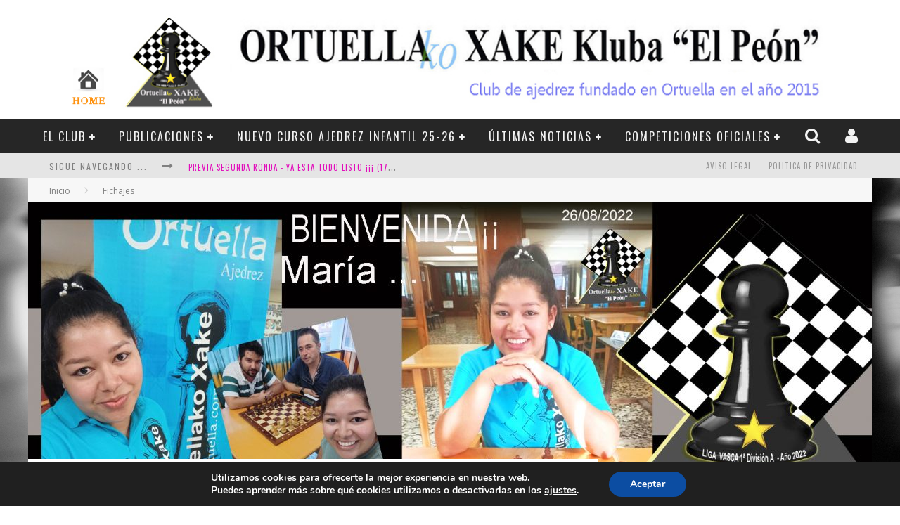

--- FILE ---
content_type: text/html; charset=UTF-8
request_url: https://xakeortuella.com/nuevo-fichaje-ortuellako-xake-kluba-el-peon-maria-moraga-lazo/
body_size: 23621
content:

<!DOCTYPE html>

<!--[if lt IE 7]><html lang="es" class="no-js lt-ie9 lt-ie8 lt-ie7"> <![endif]-->
<!--[if (IE 7)&!(IEMobile)]><html lang="es" class="no-js lt-ie9 lt-ie8"><![endif]-->
<!--[if (IE 8)&!(IEMobile)]><html lang="es" class="no-js lt-ie9"><![endif]-->
<!--[if gt IE 8]><!--> <html lang="es" class="no-js"><!--<![endif]-->

	<head>

		<meta charset="utf-8">

		<!-- Google Chrome Frame for IE -->
		<!--[if IE]><meta http-equiv="X-UA-Compatible" content="IE=edge" /><![endif]-->

        <title> &raquo; Nuevo fichaje ¡¡ Ortuellako Xake Kluba «El Peón»- MARIA MORAGA LAZO</title>

		<!-- mobile meta -->
                    <meta name="viewport" content="width=device-width, initial-scale=1.0"/>
        
		<link rel="shortcut icon" href="">

		<link rel="pingback" href="https://xakeortuella.com/xmlrpc.php">

		<!-- Holding main menu -->
		
		<!-- head functions -->
		<meta name='robots' content='max-image-preview:large' />
<link rel='dns-prefetch' href='//fonts.googleapis.com' />
<link rel="alternate" type="application/rss+xml" title="Ortuellako Xake Kluba &quot;El Peon&quot; &raquo; Feed" href="https://xakeortuella.com/feed/" />
<link rel="alternate" type="application/rss+xml" title="Ortuellako Xake Kluba &quot;El Peon&quot; &raquo; Feed de los comentarios" href="https://xakeortuella.com/comments/feed/" />
<link rel="alternate" type="application/rss+xml" title="Ortuellako Xake Kluba &quot;El Peon&quot; &raquo; Comentario Nuevo fichaje ¡¡ Ortuellako Xake Kluba «El Peón»- MARIA MORAGA LAZO del feed" href="https://xakeortuella.com/nuevo-fichaje-ortuellako-xake-kluba-el-peon-maria-moraga-lazo/feed/" />
<link rel="alternate" title="oEmbed (JSON)" type="application/json+oembed" href="https://xakeortuella.com/wp-json/oembed/1.0/embed?url=https%3A%2F%2Fxakeortuella.com%2Fnuevo-fichaje-ortuellako-xake-kluba-el-peon-maria-moraga-lazo%2F" />
<link rel="alternate" title="oEmbed (XML)" type="text/xml+oembed" href="https://xakeortuella.com/wp-json/oembed/1.0/embed?url=https%3A%2F%2Fxakeortuella.com%2Fnuevo-fichaje-ortuellako-xake-kluba-el-peon-maria-moraga-lazo%2F&#038;format=xml" />
<style id='wp-img-auto-sizes-contain-inline-css' type='text/css'>
img:is([sizes=auto i],[sizes^="auto," i]){contain-intrinsic-size:3000px 1500px}
/*# sourceURL=wp-img-auto-sizes-contain-inline-css */
</style>
<link rel='stylesheet' id='layerslider-css' href='https://xakeortuella.com/wp-content/plugins/LayerSlider/static/layerslider/css/layerslider.css?ver=6.5.1' type='text/css' media='all' />
<style id='wp-emoji-styles-inline-css' type='text/css'>

	img.wp-smiley, img.emoji {
		display: inline !important;
		border: none !important;
		box-shadow: none !important;
		height: 1em !important;
		width: 1em !important;
		margin: 0 0.07em !important;
		vertical-align: -0.1em !important;
		background: none !important;
		padding: 0 !important;
	}
/*# sourceURL=wp-emoji-styles-inline-css */
</style>
<style id='wp-block-library-inline-css' type='text/css'>
:root{--wp-block-synced-color:#7a00df;--wp-block-synced-color--rgb:122,0,223;--wp-bound-block-color:var(--wp-block-synced-color);--wp-editor-canvas-background:#ddd;--wp-admin-theme-color:#007cba;--wp-admin-theme-color--rgb:0,124,186;--wp-admin-theme-color-darker-10:#006ba1;--wp-admin-theme-color-darker-10--rgb:0,107,160.5;--wp-admin-theme-color-darker-20:#005a87;--wp-admin-theme-color-darker-20--rgb:0,90,135;--wp-admin-border-width-focus:2px}@media (min-resolution:192dpi){:root{--wp-admin-border-width-focus:1.5px}}.wp-element-button{cursor:pointer}:root .has-very-light-gray-background-color{background-color:#eee}:root .has-very-dark-gray-background-color{background-color:#313131}:root .has-very-light-gray-color{color:#eee}:root .has-very-dark-gray-color{color:#313131}:root .has-vivid-green-cyan-to-vivid-cyan-blue-gradient-background{background:linear-gradient(135deg,#00d084,#0693e3)}:root .has-purple-crush-gradient-background{background:linear-gradient(135deg,#34e2e4,#4721fb 50%,#ab1dfe)}:root .has-hazy-dawn-gradient-background{background:linear-gradient(135deg,#faaca8,#dad0ec)}:root .has-subdued-olive-gradient-background{background:linear-gradient(135deg,#fafae1,#67a671)}:root .has-atomic-cream-gradient-background{background:linear-gradient(135deg,#fdd79a,#004a59)}:root .has-nightshade-gradient-background{background:linear-gradient(135deg,#330968,#31cdcf)}:root .has-midnight-gradient-background{background:linear-gradient(135deg,#020381,#2874fc)}:root{--wp--preset--font-size--normal:16px;--wp--preset--font-size--huge:42px}.has-regular-font-size{font-size:1em}.has-larger-font-size{font-size:2.625em}.has-normal-font-size{font-size:var(--wp--preset--font-size--normal)}.has-huge-font-size{font-size:var(--wp--preset--font-size--huge)}.has-text-align-center{text-align:center}.has-text-align-left{text-align:left}.has-text-align-right{text-align:right}.has-fit-text{white-space:nowrap!important}#end-resizable-editor-section{display:none}.aligncenter{clear:both}.items-justified-left{justify-content:flex-start}.items-justified-center{justify-content:center}.items-justified-right{justify-content:flex-end}.items-justified-space-between{justify-content:space-between}.screen-reader-text{border:0;clip-path:inset(50%);height:1px;margin:-1px;overflow:hidden;padding:0;position:absolute;width:1px;word-wrap:normal!important}.screen-reader-text:focus{background-color:#ddd;clip-path:none;color:#444;display:block;font-size:1em;height:auto;left:5px;line-height:normal;padding:15px 23px 14px;text-decoration:none;top:5px;width:auto;z-index:100000}html :where(.has-border-color){border-style:solid}html :where([style*=border-top-color]){border-top-style:solid}html :where([style*=border-right-color]){border-right-style:solid}html :where([style*=border-bottom-color]){border-bottom-style:solid}html :where([style*=border-left-color]){border-left-style:solid}html :where([style*=border-width]){border-style:solid}html :where([style*=border-top-width]){border-top-style:solid}html :where([style*=border-right-width]){border-right-style:solid}html :where([style*=border-bottom-width]){border-bottom-style:solid}html :where([style*=border-left-width]){border-left-style:solid}html :where(img[class*=wp-image-]){height:auto;max-width:100%}:where(figure){margin:0 0 1em}html :where(.is-position-sticky){--wp-admin--admin-bar--position-offset:var(--wp-admin--admin-bar--height,0px)}@media screen and (max-width:600px){html :where(.is-position-sticky){--wp-admin--admin-bar--position-offset:0px}}

/*# sourceURL=wp-block-library-inline-css */
</style><style id='wp-block-image-inline-css' type='text/css'>
.wp-block-image>a,.wp-block-image>figure>a{display:inline-block}.wp-block-image img{box-sizing:border-box;height:auto;max-width:100%;vertical-align:bottom}@media not (prefers-reduced-motion){.wp-block-image img.hide{visibility:hidden}.wp-block-image img.show{animation:show-content-image .4s}}.wp-block-image[style*=border-radius] img,.wp-block-image[style*=border-radius]>a{border-radius:inherit}.wp-block-image.has-custom-border img{box-sizing:border-box}.wp-block-image.aligncenter{text-align:center}.wp-block-image.alignfull>a,.wp-block-image.alignwide>a{width:100%}.wp-block-image.alignfull img,.wp-block-image.alignwide img{height:auto;width:100%}.wp-block-image .aligncenter,.wp-block-image .alignleft,.wp-block-image .alignright,.wp-block-image.aligncenter,.wp-block-image.alignleft,.wp-block-image.alignright{display:table}.wp-block-image .aligncenter>figcaption,.wp-block-image .alignleft>figcaption,.wp-block-image .alignright>figcaption,.wp-block-image.aligncenter>figcaption,.wp-block-image.alignleft>figcaption,.wp-block-image.alignright>figcaption{caption-side:bottom;display:table-caption}.wp-block-image .alignleft{float:left;margin:.5em 1em .5em 0}.wp-block-image .alignright{float:right;margin:.5em 0 .5em 1em}.wp-block-image .aligncenter{margin-left:auto;margin-right:auto}.wp-block-image :where(figcaption){margin-bottom:1em;margin-top:.5em}.wp-block-image.is-style-circle-mask img{border-radius:9999px}@supports ((-webkit-mask-image:none) or (mask-image:none)) or (-webkit-mask-image:none){.wp-block-image.is-style-circle-mask img{border-radius:0;-webkit-mask-image:url('data:image/svg+xml;utf8,<svg viewBox="0 0 100 100" xmlns="http://www.w3.org/2000/svg"><circle cx="50" cy="50" r="50"/></svg>');mask-image:url('data:image/svg+xml;utf8,<svg viewBox="0 0 100 100" xmlns="http://www.w3.org/2000/svg"><circle cx="50" cy="50" r="50"/></svg>');mask-mode:alpha;-webkit-mask-position:center;mask-position:center;-webkit-mask-repeat:no-repeat;mask-repeat:no-repeat;-webkit-mask-size:contain;mask-size:contain}}:root :where(.wp-block-image.is-style-rounded img,.wp-block-image .is-style-rounded img){border-radius:9999px}.wp-block-image figure{margin:0}.wp-lightbox-container{display:flex;flex-direction:column;position:relative}.wp-lightbox-container img{cursor:zoom-in}.wp-lightbox-container img:hover+button{opacity:1}.wp-lightbox-container button{align-items:center;backdrop-filter:blur(16px) saturate(180%);background-color:#5a5a5a40;border:none;border-radius:4px;cursor:zoom-in;display:flex;height:20px;justify-content:center;opacity:0;padding:0;position:absolute;right:16px;text-align:center;top:16px;width:20px;z-index:100}@media not (prefers-reduced-motion){.wp-lightbox-container button{transition:opacity .2s ease}}.wp-lightbox-container button:focus-visible{outline:3px auto #5a5a5a40;outline:3px auto -webkit-focus-ring-color;outline-offset:3px}.wp-lightbox-container button:hover{cursor:pointer;opacity:1}.wp-lightbox-container button:focus{opacity:1}.wp-lightbox-container button:focus,.wp-lightbox-container button:hover,.wp-lightbox-container button:not(:hover):not(:active):not(.has-background){background-color:#5a5a5a40;border:none}.wp-lightbox-overlay{box-sizing:border-box;cursor:zoom-out;height:100vh;left:0;overflow:hidden;position:fixed;top:0;visibility:hidden;width:100%;z-index:100000}.wp-lightbox-overlay .close-button{align-items:center;cursor:pointer;display:flex;justify-content:center;min-height:40px;min-width:40px;padding:0;position:absolute;right:calc(env(safe-area-inset-right) + 16px);top:calc(env(safe-area-inset-top) + 16px);z-index:5000000}.wp-lightbox-overlay .close-button:focus,.wp-lightbox-overlay .close-button:hover,.wp-lightbox-overlay .close-button:not(:hover):not(:active):not(.has-background){background:none;border:none}.wp-lightbox-overlay .lightbox-image-container{height:var(--wp--lightbox-container-height);left:50%;overflow:hidden;position:absolute;top:50%;transform:translate(-50%,-50%);transform-origin:top left;width:var(--wp--lightbox-container-width);z-index:9999999999}.wp-lightbox-overlay .wp-block-image{align-items:center;box-sizing:border-box;display:flex;height:100%;justify-content:center;margin:0;position:relative;transform-origin:0 0;width:100%;z-index:3000000}.wp-lightbox-overlay .wp-block-image img{height:var(--wp--lightbox-image-height);min-height:var(--wp--lightbox-image-height);min-width:var(--wp--lightbox-image-width);width:var(--wp--lightbox-image-width)}.wp-lightbox-overlay .wp-block-image figcaption{display:none}.wp-lightbox-overlay button{background:none;border:none}.wp-lightbox-overlay .scrim{background-color:#fff;height:100%;opacity:.9;position:absolute;width:100%;z-index:2000000}.wp-lightbox-overlay.active{visibility:visible}@media not (prefers-reduced-motion){.wp-lightbox-overlay.active{animation:turn-on-visibility .25s both}.wp-lightbox-overlay.active img{animation:turn-on-visibility .35s both}.wp-lightbox-overlay.show-closing-animation:not(.active){animation:turn-off-visibility .35s both}.wp-lightbox-overlay.show-closing-animation:not(.active) img{animation:turn-off-visibility .25s both}.wp-lightbox-overlay.zoom.active{animation:none;opacity:1;visibility:visible}.wp-lightbox-overlay.zoom.active .lightbox-image-container{animation:lightbox-zoom-in .4s}.wp-lightbox-overlay.zoom.active .lightbox-image-container img{animation:none}.wp-lightbox-overlay.zoom.active .scrim{animation:turn-on-visibility .4s forwards}.wp-lightbox-overlay.zoom.show-closing-animation:not(.active){animation:none}.wp-lightbox-overlay.zoom.show-closing-animation:not(.active) .lightbox-image-container{animation:lightbox-zoom-out .4s}.wp-lightbox-overlay.zoom.show-closing-animation:not(.active) .lightbox-image-container img{animation:none}.wp-lightbox-overlay.zoom.show-closing-animation:not(.active) .scrim{animation:turn-off-visibility .4s forwards}}@keyframes show-content-image{0%{visibility:hidden}99%{visibility:hidden}to{visibility:visible}}@keyframes turn-on-visibility{0%{opacity:0}to{opacity:1}}@keyframes turn-off-visibility{0%{opacity:1;visibility:visible}99%{opacity:0;visibility:visible}to{opacity:0;visibility:hidden}}@keyframes lightbox-zoom-in{0%{transform:translate(calc((-100vw + var(--wp--lightbox-scrollbar-width))/2 + var(--wp--lightbox-initial-left-position)),calc(-50vh + var(--wp--lightbox-initial-top-position))) scale(var(--wp--lightbox-scale))}to{transform:translate(-50%,-50%) scale(1)}}@keyframes lightbox-zoom-out{0%{transform:translate(-50%,-50%) scale(1);visibility:visible}99%{visibility:visible}to{transform:translate(calc((-100vw + var(--wp--lightbox-scrollbar-width))/2 + var(--wp--lightbox-initial-left-position)),calc(-50vh + var(--wp--lightbox-initial-top-position))) scale(var(--wp--lightbox-scale));visibility:hidden}}
/*# sourceURL=https://xakeortuella.com/wp-includes/blocks/image/style.min.css */
</style>
<style id='global-styles-inline-css' type='text/css'>
:root{--wp--preset--aspect-ratio--square: 1;--wp--preset--aspect-ratio--4-3: 4/3;--wp--preset--aspect-ratio--3-4: 3/4;--wp--preset--aspect-ratio--3-2: 3/2;--wp--preset--aspect-ratio--2-3: 2/3;--wp--preset--aspect-ratio--16-9: 16/9;--wp--preset--aspect-ratio--9-16: 9/16;--wp--preset--color--black: #000000;--wp--preset--color--cyan-bluish-gray: #abb8c3;--wp--preset--color--white: #ffffff;--wp--preset--color--pale-pink: #f78da7;--wp--preset--color--vivid-red: #cf2e2e;--wp--preset--color--luminous-vivid-orange: #ff6900;--wp--preset--color--luminous-vivid-amber: #fcb900;--wp--preset--color--light-green-cyan: #7bdcb5;--wp--preset--color--vivid-green-cyan: #00d084;--wp--preset--color--pale-cyan-blue: #8ed1fc;--wp--preset--color--vivid-cyan-blue: #0693e3;--wp--preset--color--vivid-purple: #9b51e0;--wp--preset--gradient--vivid-cyan-blue-to-vivid-purple: linear-gradient(135deg,rgb(6,147,227) 0%,rgb(155,81,224) 100%);--wp--preset--gradient--light-green-cyan-to-vivid-green-cyan: linear-gradient(135deg,rgb(122,220,180) 0%,rgb(0,208,130) 100%);--wp--preset--gradient--luminous-vivid-amber-to-luminous-vivid-orange: linear-gradient(135deg,rgb(252,185,0) 0%,rgb(255,105,0) 100%);--wp--preset--gradient--luminous-vivid-orange-to-vivid-red: linear-gradient(135deg,rgb(255,105,0) 0%,rgb(207,46,46) 100%);--wp--preset--gradient--very-light-gray-to-cyan-bluish-gray: linear-gradient(135deg,rgb(238,238,238) 0%,rgb(169,184,195) 100%);--wp--preset--gradient--cool-to-warm-spectrum: linear-gradient(135deg,rgb(74,234,220) 0%,rgb(151,120,209) 20%,rgb(207,42,186) 40%,rgb(238,44,130) 60%,rgb(251,105,98) 80%,rgb(254,248,76) 100%);--wp--preset--gradient--blush-light-purple: linear-gradient(135deg,rgb(255,206,236) 0%,rgb(152,150,240) 100%);--wp--preset--gradient--blush-bordeaux: linear-gradient(135deg,rgb(254,205,165) 0%,rgb(254,45,45) 50%,rgb(107,0,62) 100%);--wp--preset--gradient--luminous-dusk: linear-gradient(135deg,rgb(255,203,112) 0%,rgb(199,81,192) 50%,rgb(65,88,208) 100%);--wp--preset--gradient--pale-ocean: linear-gradient(135deg,rgb(255,245,203) 0%,rgb(182,227,212) 50%,rgb(51,167,181) 100%);--wp--preset--gradient--electric-grass: linear-gradient(135deg,rgb(202,248,128) 0%,rgb(113,206,126) 100%);--wp--preset--gradient--midnight: linear-gradient(135deg,rgb(2,3,129) 0%,rgb(40,116,252) 100%);--wp--preset--font-size--small: 13px;--wp--preset--font-size--medium: 20px;--wp--preset--font-size--large: 36px;--wp--preset--font-size--x-large: 42px;--wp--preset--spacing--20: 0.44rem;--wp--preset--spacing--30: 0.67rem;--wp--preset--spacing--40: 1rem;--wp--preset--spacing--50: 1.5rem;--wp--preset--spacing--60: 2.25rem;--wp--preset--spacing--70: 3.38rem;--wp--preset--spacing--80: 5.06rem;--wp--preset--shadow--natural: 6px 6px 9px rgba(0, 0, 0, 0.2);--wp--preset--shadow--deep: 12px 12px 50px rgba(0, 0, 0, 0.4);--wp--preset--shadow--sharp: 6px 6px 0px rgba(0, 0, 0, 0.2);--wp--preset--shadow--outlined: 6px 6px 0px -3px rgb(255, 255, 255), 6px 6px rgb(0, 0, 0);--wp--preset--shadow--crisp: 6px 6px 0px rgb(0, 0, 0);}:where(.is-layout-flex){gap: 0.5em;}:where(.is-layout-grid){gap: 0.5em;}body .is-layout-flex{display: flex;}.is-layout-flex{flex-wrap: wrap;align-items: center;}.is-layout-flex > :is(*, div){margin: 0;}body .is-layout-grid{display: grid;}.is-layout-grid > :is(*, div){margin: 0;}:where(.wp-block-columns.is-layout-flex){gap: 2em;}:where(.wp-block-columns.is-layout-grid){gap: 2em;}:where(.wp-block-post-template.is-layout-flex){gap: 1.25em;}:where(.wp-block-post-template.is-layout-grid){gap: 1.25em;}.has-black-color{color: var(--wp--preset--color--black) !important;}.has-cyan-bluish-gray-color{color: var(--wp--preset--color--cyan-bluish-gray) !important;}.has-white-color{color: var(--wp--preset--color--white) !important;}.has-pale-pink-color{color: var(--wp--preset--color--pale-pink) !important;}.has-vivid-red-color{color: var(--wp--preset--color--vivid-red) !important;}.has-luminous-vivid-orange-color{color: var(--wp--preset--color--luminous-vivid-orange) !important;}.has-luminous-vivid-amber-color{color: var(--wp--preset--color--luminous-vivid-amber) !important;}.has-light-green-cyan-color{color: var(--wp--preset--color--light-green-cyan) !important;}.has-vivid-green-cyan-color{color: var(--wp--preset--color--vivid-green-cyan) !important;}.has-pale-cyan-blue-color{color: var(--wp--preset--color--pale-cyan-blue) !important;}.has-vivid-cyan-blue-color{color: var(--wp--preset--color--vivid-cyan-blue) !important;}.has-vivid-purple-color{color: var(--wp--preset--color--vivid-purple) !important;}.has-black-background-color{background-color: var(--wp--preset--color--black) !important;}.has-cyan-bluish-gray-background-color{background-color: var(--wp--preset--color--cyan-bluish-gray) !important;}.has-white-background-color{background-color: var(--wp--preset--color--white) !important;}.has-pale-pink-background-color{background-color: var(--wp--preset--color--pale-pink) !important;}.has-vivid-red-background-color{background-color: var(--wp--preset--color--vivid-red) !important;}.has-luminous-vivid-orange-background-color{background-color: var(--wp--preset--color--luminous-vivid-orange) !important;}.has-luminous-vivid-amber-background-color{background-color: var(--wp--preset--color--luminous-vivid-amber) !important;}.has-light-green-cyan-background-color{background-color: var(--wp--preset--color--light-green-cyan) !important;}.has-vivid-green-cyan-background-color{background-color: var(--wp--preset--color--vivid-green-cyan) !important;}.has-pale-cyan-blue-background-color{background-color: var(--wp--preset--color--pale-cyan-blue) !important;}.has-vivid-cyan-blue-background-color{background-color: var(--wp--preset--color--vivid-cyan-blue) !important;}.has-vivid-purple-background-color{background-color: var(--wp--preset--color--vivid-purple) !important;}.has-black-border-color{border-color: var(--wp--preset--color--black) !important;}.has-cyan-bluish-gray-border-color{border-color: var(--wp--preset--color--cyan-bluish-gray) !important;}.has-white-border-color{border-color: var(--wp--preset--color--white) !important;}.has-pale-pink-border-color{border-color: var(--wp--preset--color--pale-pink) !important;}.has-vivid-red-border-color{border-color: var(--wp--preset--color--vivid-red) !important;}.has-luminous-vivid-orange-border-color{border-color: var(--wp--preset--color--luminous-vivid-orange) !important;}.has-luminous-vivid-amber-border-color{border-color: var(--wp--preset--color--luminous-vivid-amber) !important;}.has-light-green-cyan-border-color{border-color: var(--wp--preset--color--light-green-cyan) !important;}.has-vivid-green-cyan-border-color{border-color: var(--wp--preset--color--vivid-green-cyan) !important;}.has-pale-cyan-blue-border-color{border-color: var(--wp--preset--color--pale-cyan-blue) !important;}.has-vivid-cyan-blue-border-color{border-color: var(--wp--preset--color--vivid-cyan-blue) !important;}.has-vivid-purple-border-color{border-color: var(--wp--preset--color--vivid-purple) !important;}.has-vivid-cyan-blue-to-vivid-purple-gradient-background{background: var(--wp--preset--gradient--vivid-cyan-blue-to-vivid-purple) !important;}.has-light-green-cyan-to-vivid-green-cyan-gradient-background{background: var(--wp--preset--gradient--light-green-cyan-to-vivid-green-cyan) !important;}.has-luminous-vivid-amber-to-luminous-vivid-orange-gradient-background{background: var(--wp--preset--gradient--luminous-vivid-amber-to-luminous-vivid-orange) !important;}.has-luminous-vivid-orange-to-vivid-red-gradient-background{background: var(--wp--preset--gradient--luminous-vivid-orange-to-vivid-red) !important;}.has-very-light-gray-to-cyan-bluish-gray-gradient-background{background: var(--wp--preset--gradient--very-light-gray-to-cyan-bluish-gray) !important;}.has-cool-to-warm-spectrum-gradient-background{background: var(--wp--preset--gradient--cool-to-warm-spectrum) !important;}.has-blush-light-purple-gradient-background{background: var(--wp--preset--gradient--blush-light-purple) !important;}.has-blush-bordeaux-gradient-background{background: var(--wp--preset--gradient--blush-bordeaux) !important;}.has-luminous-dusk-gradient-background{background: var(--wp--preset--gradient--luminous-dusk) !important;}.has-pale-ocean-gradient-background{background: var(--wp--preset--gradient--pale-ocean) !important;}.has-electric-grass-gradient-background{background: var(--wp--preset--gradient--electric-grass) !important;}.has-midnight-gradient-background{background: var(--wp--preset--gradient--midnight) !important;}.has-small-font-size{font-size: var(--wp--preset--font-size--small) !important;}.has-medium-font-size{font-size: var(--wp--preset--font-size--medium) !important;}.has-large-font-size{font-size: var(--wp--preset--font-size--large) !important;}.has-x-large-font-size{font-size: var(--wp--preset--font-size--x-large) !important;}
/*# sourceURL=global-styles-inline-css */
</style>

<style id='classic-theme-styles-inline-css' type='text/css'>
/*! This file is auto-generated */
.wp-block-button__link{color:#fff;background-color:#32373c;border-radius:9999px;box-shadow:none;text-decoration:none;padding:calc(.667em + 2px) calc(1.333em + 2px);font-size:1.125em}.wp-block-file__button{background:#32373c;color:#fff;text-decoration:none}
/*# sourceURL=/wp-includes/css/classic-themes.min.css */
</style>
<link rel='stylesheet' id='login-with-ajax-css' href='https://xakeortuella.com/wp-content/themes/valenti/plugins/login-with-ajax/widget.css?ver=4.5.1' type='text/css' media='all' />
<link rel='stylesheet' id='moove_gdpr_frontend-css' href='https://xakeortuella.com/wp-content/plugins/gdpr-cookie-compliance/dist/styles/gdpr-main.css?ver=5.0.9' type='text/css' media='all' />
<style id='moove_gdpr_frontend-inline-css' type='text/css'>
#moove_gdpr_cookie_modal,#moove_gdpr_cookie_info_bar,.gdpr_cookie_settings_shortcode_content{font-family:&#039;Nunito&#039;,sans-serif}#moove_gdpr_save_popup_settings_button{background-color:#373737;color:#fff}#moove_gdpr_save_popup_settings_button:hover{background-color:#000}#moove_gdpr_cookie_info_bar .moove-gdpr-info-bar-container .moove-gdpr-info-bar-content a.mgbutton,#moove_gdpr_cookie_info_bar .moove-gdpr-info-bar-container .moove-gdpr-info-bar-content button.mgbutton{background-color:#0C4DA2}#moove_gdpr_cookie_modal .moove-gdpr-modal-content .moove-gdpr-modal-footer-content .moove-gdpr-button-holder a.mgbutton,#moove_gdpr_cookie_modal .moove-gdpr-modal-content .moove-gdpr-modal-footer-content .moove-gdpr-button-holder button.mgbutton,.gdpr_cookie_settings_shortcode_content .gdpr-shr-button.button-green{background-color:#0C4DA2;border-color:#0C4DA2}#moove_gdpr_cookie_modal .moove-gdpr-modal-content .moove-gdpr-modal-footer-content .moove-gdpr-button-holder a.mgbutton:hover,#moove_gdpr_cookie_modal .moove-gdpr-modal-content .moove-gdpr-modal-footer-content .moove-gdpr-button-holder button.mgbutton:hover,.gdpr_cookie_settings_shortcode_content .gdpr-shr-button.button-green:hover{background-color:#fff;color:#0C4DA2}#moove_gdpr_cookie_modal .moove-gdpr-modal-content .moove-gdpr-modal-close i,#moove_gdpr_cookie_modal .moove-gdpr-modal-content .moove-gdpr-modal-close span.gdpr-icon{background-color:#0C4DA2;border:1px solid #0C4DA2}#moove_gdpr_cookie_info_bar span.moove-gdpr-infobar-allow-all.focus-g,#moove_gdpr_cookie_info_bar span.moove-gdpr-infobar-allow-all:focus,#moove_gdpr_cookie_info_bar button.moove-gdpr-infobar-allow-all.focus-g,#moove_gdpr_cookie_info_bar button.moove-gdpr-infobar-allow-all:focus,#moove_gdpr_cookie_info_bar span.moove-gdpr-infobar-reject-btn.focus-g,#moove_gdpr_cookie_info_bar span.moove-gdpr-infobar-reject-btn:focus,#moove_gdpr_cookie_info_bar button.moove-gdpr-infobar-reject-btn.focus-g,#moove_gdpr_cookie_info_bar button.moove-gdpr-infobar-reject-btn:focus,#moove_gdpr_cookie_info_bar span.change-settings-button.focus-g,#moove_gdpr_cookie_info_bar span.change-settings-button:focus,#moove_gdpr_cookie_info_bar button.change-settings-button.focus-g,#moove_gdpr_cookie_info_bar button.change-settings-button:focus{-webkit-box-shadow:0 0 1px 3px #0C4DA2;-moz-box-shadow:0 0 1px 3px #0C4DA2;box-shadow:0 0 1px 3px #0C4DA2}#moove_gdpr_cookie_modal .moove-gdpr-modal-content .moove-gdpr-modal-close i:hover,#moove_gdpr_cookie_modal .moove-gdpr-modal-content .moove-gdpr-modal-close span.gdpr-icon:hover,#moove_gdpr_cookie_info_bar span[data-href]>u.change-settings-button{color:#0C4DA2}#moove_gdpr_cookie_modal .moove-gdpr-modal-content .moove-gdpr-modal-left-content #moove-gdpr-menu li.menu-item-selected a span.gdpr-icon,#moove_gdpr_cookie_modal .moove-gdpr-modal-content .moove-gdpr-modal-left-content #moove-gdpr-menu li.menu-item-selected button span.gdpr-icon{color:inherit}#moove_gdpr_cookie_modal .moove-gdpr-modal-content .moove-gdpr-modal-left-content #moove-gdpr-menu li a span.gdpr-icon,#moove_gdpr_cookie_modal .moove-gdpr-modal-content .moove-gdpr-modal-left-content #moove-gdpr-menu li button span.gdpr-icon{color:inherit}#moove_gdpr_cookie_modal .gdpr-acc-link{line-height:0;font-size:0;color:transparent;position:absolute}#moove_gdpr_cookie_modal .moove-gdpr-modal-content .moove-gdpr-modal-close:hover i,#moove_gdpr_cookie_modal .moove-gdpr-modal-content .moove-gdpr-modal-left-content #moove-gdpr-menu li a,#moove_gdpr_cookie_modal .moove-gdpr-modal-content .moove-gdpr-modal-left-content #moove-gdpr-menu li button,#moove_gdpr_cookie_modal .moove-gdpr-modal-content .moove-gdpr-modal-left-content #moove-gdpr-menu li button i,#moove_gdpr_cookie_modal .moove-gdpr-modal-content .moove-gdpr-modal-left-content #moove-gdpr-menu li a i,#moove_gdpr_cookie_modal .moove-gdpr-modal-content .moove-gdpr-tab-main .moove-gdpr-tab-main-content a:hover,#moove_gdpr_cookie_info_bar.moove-gdpr-dark-scheme .moove-gdpr-info-bar-container .moove-gdpr-info-bar-content a.mgbutton:hover,#moove_gdpr_cookie_info_bar.moove-gdpr-dark-scheme .moove-gdpr-info-bar-container .moove-gdpr-info-bar-content button.mgbutton:hover,#moove_gdpr_cookie_info_bar.moove-gdpr-dark-scheme .moove-gdpr-info-bar-container .moove-gdpr-info-bar-content a:hover,#moove_gdpr_cookie_info_bar.moove-gdpr-dark-scheme .moove-gdpr-info-bar-container .moove-gdpr-info-bar-content button:hover,#moove_gdpr_cookie_info_bar.moove-gdpr-dark-scheme .moove-gdpr-info-bar-container .moove-gdpr-info-bar-content span.change-settings-button:hover,#moove_gdpr_cookie_info_bar.moove-gdpr-dark-scheme .moove-gdpr-info-bar-container .moove-gdpr-info-bar-content button.change-settings-button:hover,#moove_gdpr_cookie_info_bar.moove-gdpr-dark-scheme .moove-gdpr-info-bar-container .moove-gdpr-info-bar-content u.change-settings-button:hover,#moove_gdpr_cookie_info_bar span[data-href]>u.change-settings-button,#moove_gdpr_cookie_info_bar.moove-gdpr-dark-scheme .moove-gdpr-info-bar-container .moove-gdpr-info-bar-content a.mgbutton.focus-g,#moove_gdpr_cookie_info_bar.moove-gdpr-dark-scheme .moove-gdpr-info-bar-container .moove-gdpr-info-bar-content button.mgbutton.focus-g,#moove_gdpr_cookie_info_bar.moove-gdpr-dark-scheme .moove-gdpr-info-bar-container .moove-gdpr-info-bar-content a.focus-g,#moove_gdpr_cookie_info_bar.moove-gdpr-dark-scheme .moove-gdpr-info-bar-container .moove-gdpr-info-bar-content button.focus-g,#moove_gdpr_cookie_info_bar.moove-gdpr-dark-scheme .moove-gdpr-info-bar-container .moove-gdpr-info-bar-content a.mgbutton:focus,#moove_gdpr_cookie_info_bar.moove-gdpr-dark-scheme .moove-gdpr-info-bar-container .moove-gdpr-info-bar-content button.mgbutton:focus,#moove_gdpr_cookie_info_bar.moove-gdpr-dark-scheme .moove-gdpr-info-bar-container .moove-gdpr-info-bar-content a:focus,#moove_gdpr_cookie_info_bar.moove-gdpr-dark-scheme .moove-gdpr-info-bar-container .moove-gdpr-info-bar-content button:focus,#moove_gdpr_cookie_info_bar.moove-gdpr-dark-scheme .moove-gdpr-info-bar-container .moove-gdpr-info-bar-content span.change-settings-button.focus-g,span.change-settings-button:focus,button.change-settings-button.focus-g,button.change-settings-button:focus,#moove_gdpr_cookie_info_bar.moove-gdpr-dark-scheme .moove-gdpr-info-bar-container .moove-gdpr-info-bar-content u.change-settings-button.focus-g,#moove_gdpr_cookie_info_bar.moove-gdpr-dark-scheme .moove-gdpr-info-bar-container .moove-gdpr-info-bar-content u.change-settings-button:focus{color:#0C4DA2}#moove_gdpr_cookie_modal .moove-gdpr-branding.focus-g span,#moove_gdpr_cookie_modal .moove-gdpr-modal-content .moove-gdpr-tab-main a.focus-g,#moove_gdpr_cookie_modal .moove-gdpr-modal-content .moove-gdpr-tab-main .gdpr-cd-details-toggle.focus-g{color:#0C4DA2}#moove_gdpr_cookie_modal.gdpr_lightbox-hide{display:none}
/*# sourceURL=moove_gdpr_frontend-inline-css */
</style>
<link rel='stylesheet' id='cb-main-stylesheet-css' href='https://xakeortuella.com/wp-content/themes/valenti/library/css/style.css?ver=3.0' type='text/css' media='all' />
<link rel='stylesheet' id='cb-font-stylesheet-css' href='//fonts.googleapis.com/css?family=Oswald%3A400%2C700%2C400italic%7COpen+Sans%3A400%2C700%2C400italic&#038;subset=greek%2Cgreek-ext&#038;ver=3.0' type='text/css' media='all' />
<link rel='stylesheet' id='fontawesome-css' href='https://xakeortuella.com/wp-content/themes/valenti/library/css/fontawesome/css/font-awesome.min.css?ver=4.1.0' type='text/css' media='all' />
<!--[if lt IE 9]>
<link rel='stylesheet' id='cb-ie-only-css' href='https://xakeortuella.com/wp-content/themes/valenti/library/css/ie.css?ver=3.0' type='text/css' media='all' />
<![endif]-->
<script type="text/javascript" id="layerslider-greensock-js-extra">
/* <![CDATA[ */
var LS_Meta = {"v":"6.5.1"};
//# sourceURL=layerslider-greensock-js-extra
/* ]]> */
</script>
<script type="text/javascript" data-cfasync="false" src="https://xakeortuella.com/wp-content/plugins/LayerSlider/static/layerslider/js/greensock.js?ver=1.19.0" id="layerslider-greensock-js"></script>
<script type="text/javascript" src="https://xakeortuella.com/wp-includes/js/jquery/jquery.min.js?ver=3.7.1" id="jquery-core-js"></script>
<script type="text/javascript" src="https://xakeortuella.com/wp-includes/js/jquery/jquery-migrate.min.js?ver=3.4.1" id="jquery-migrate-js"></script>
<script type="text/javascript" data-cfasync="false" src="https://xakeortuella.com/wp-content/plugins/LayerSlider/static/layerslider/js/layerslider.kreaturamedia.jquery.js?ver=6.5.1" id="layerslider-js"></script>
<script type="text/javascript" data-cfasync="false" src="https://xakeortuella.com/wp-content/plugins/LayerSlider/static/layerslider/js/layerslider.transitions.js?ver=6.5.1" id="layerslider-transitions-js"></script>
<script type="text/javascript" id="login-with-ajax-js-extra">
/* <![CDATA[ */
var LWA = {"ajaxurl":"https://xakeortuella.com/wp-admin/admin-ajax.php","off":""};
//# sourceURL=login-with-ajax-js-extra
/* ]]> */
</script>
<script type="text/javascript" src="https://xakeortuella.com/wp-content/themes/valenti/plugins/login-with-ajax/login-with-ajax.js?ver=4.5.1" id="login-with-ajax-js"></script>
<script type="text/javascript" src="https://xakeortuella.com/wp-content/plugins/login-with-ajax/ajaxify/ajaxify.min.js?ver=4.5.1" id="login-with-ajax-ajaxify-js"></script>
<script type="text/javascript" src="https://xakeortuella.com/wp-content/themes/valenti/library/js/modernizr.custom.min.js?ver=2.6.2" id="cb-modernizr-js"></script>
<meta name="generator" content="Powered by LayerSlider 6.5.1 - Multi-Purpose, Responsive, Parallax, Mobile-Friendly Slider Plugin for WordPress." />
<!-- LayerSlider updates and docs at: https://layerslider.kreaturamedia.com -->
<link rel="https://api.w.org/" href="https://xakeortuella.com/wp-json/" /><link rel="alternate" title="JSON" type="application/json" href="https://xakeortuella.com/wp-json/wp/v2/posts/16362" /><link rel="EditURI" type="application/rsd+xml" title="RSD" href="https://xakeortuella.com/xmlrpc.php?rsd" />
<meta name="generator" content="WordPress 6.9" />
<link rel="canonical" href="https://xakeortuella.com/nuevo-fichaje-ortuellako-xake-kluba-el-peon-maria-moraga-lazo/" />
<link rel='shortlink' href='https://xakeortuella.com/?p=16362' />
<script>jQuery(document).ready(function($){$.backstretch("https://xakeortuella.com/wp-content/uploads/2017/11/computer-defeat-chess-champion-109349476.jpg",  {fade: 750}); }); </script><style>.cb-overlay-stars .fa-star, #cb-vote .fa-star, #cb-to-top .fa-long-arrow-up, .cb-review-box .cb-score-box, .bbp-submit-wrapper button, .bbp-submit-wrapper button:visited, .buddypress .cb-cat-header #cb-cat-title a,  .buddypress .cb-cat-header #cb-cat-title a:visited, .woocommerce .star-rating:before, .woocommerce-page .star-rating:before, .woocommerce .star-rating span, .woocommerce-page .star-rating span {
            color:#ea36ed;
        }#cb-search-modal .cb-header, .cb-join-modal .cb-header, .lwa .cb-header, .cb-review-box .cb-score-box, .bbp-submit-wrapper button, #buddypress button:hover, #buddypress a.button:hover, #buddypress a.button:focus, #buddypress input[type=submit]:hover, #buddypress input[type=button]:hover, #buddypress input[type=reset]:hover, #buddypress ul.button-nav li a:hover, #buddypress ul.button-nav li.current a, #buddypress div.generic-button a:hover, #buddypress .comment-reply-link:hover, #buddypress .activity-list li.load-more:hover, #buddypress #groups-list .generic-button a:hover {
            border-color: #ea36ed;
        }.cb-sidebar-widget .cb-sidebar-widget-title, .cb-multi-widget .tabbernav .tabberactive, .cb-author-page .cb-author-details .cb-meta .cb-author-page-contact, .cb-about-page .cb-author-line .cb-author-details .cb-meta .cb-author-page-contact, .cb-page-header, .cb-404-header, .cb-cat-header, #cb-footer #cb-widgets .cb-footer-widget-title span, #wp-calendar caption, .cb-tabs ul .current, #bbpress-forums li.bbp-header, #buddypress #members-list .cb-member-list-box .item .item-title, #buddypress div.item-list-tabs ul li.selected, #buddypress div.item-list-tabs ul li.current, #buddypress .item-list-tabs ul li:hover, .woocommerce div.product .woocommerce-tabs ul.tabs li.active {
            border-bottom-color: #ea36ed ;
        }#cb-main-menu .current-post-ancestor, #cb-main-menu .current-menu-item, #cb-main-menu .current-menu-ancestor, #cb-main-menu .current-post-parent, #cb-main-menu .current-menu-parent, #cb-main-menu .current_page_item, #cb-main-menu .current-page-ancestor, #cb-main-menu .current-category-ancestor, .cb-review-box .cb-bar .cb-overlay span, #cb-accent-color, .cb-highlight, #buddypress button:hover, #buddypress a.button:hover, #buddypress a.button:focus, #buddypress input[type=submit]:hover, #buddypress input[type=button]:hover, #buddypress input[type=reset]:hover, #buddypress ul.button-nav li a:hover, #buddypress ul.button-nav li.current a, #buddypress div.generic-button a:hover, #buddypress .comment-reply-link:hover, #buddypress .activity-list li.load-more:hover, #buddypress #groups-list .generic-button a:hover {
            background-color: #ea36ed;
        }</style><style type="text/css">
                                                 body, #respond { font-family: 'Open Sans', sans-serif; }
                                                 h1, h2, h3, h4, h5, h6, .h1, .h2, .h3, .h4, .h5, .h6, #cb-nav-bar #cb-main-menu ul li > a, .cb-breaking-news span, .cb-grid-4 h2 a, .cb-grid-5 h2 a, .cb-grid-6 h2 a, .cb-author-posts-count, .cb-author-title, .cb-author-position, .search  .s, .cb-review-box .cb-bar, .cb-review-box .cb-score-box, .cb-review-box .cb-title, #cb-review-title, .cb-title-subtle, #cb-top-menu a, .tabbernav, .cb-byline, #cb-next-link a, #cb-previous-link a, .cb-review-ext-box .cb-score, .tipper-positioner, .cb-caption, .cb-button, #wp-calendar caption, .forum-titles, .bbp-submit-wrapper button, #bbpress-forums li.bbp-header, #bbpress-forums fieldset.bbp-form .bbp-the-content-wrapper input, #bbpress-forums .bbp-forum-title, #bbpress-forums .bbp-topic-permalink, .widget_display_stats dl dt, .cb-lwa-profile .cb-block, #buddypress #members-list .cb-member-list-box .item .item-title, #buddypress div.item-list-tabs ul li, #buddypress .activity-list li.load-more, #buddypress a.activity-time-since, #buddypress ul#groups-list li div.meta, .widget.buddypress div.item-options, .cb-activity-stream #buddypress .activity-header .time-since, .cb-font-header, .woocommerce table.shop_table th, .woocommerce-page table.shop_table th, .cb-infinite-scroll a, .cb-no-more-posts { font-family:'Oswald', sans-serif; }

                     </style><style type="text/css">.bbp-topics-front ul.super-sticky, .bbp-topics ul.super-sticky, .bbp-topics ul.sticky, .bbp-forum-content ul.sticky {background-color: #c92ec1!important;}.entry-content a, .entry-content a:visited {color:#22c3d8; }#cb-top-menu .cb-breaking-news ul li a { color:#e20dbb; }.header { background-color: #ffffff; }</style><!-- end custom css --><meta property="og:image" content="https://xakeortuella.com/wp-content/uploads/2022/08/banner1.jpg"><style type="text/css" id="custom-background-css">
body.custom-background { background-image: url("https://xakeortuella.com/wp-content/uploads/2017/11/computer-defeat-chess-champion-109349476.jpg"); background-position: center center; background-size: cover; background-repeat: no-repeat; background-attachment: fixed; }
</style>
	<style>#cb-nav-bar #cb-main-menu .main-nav .menu-item-23874:hover,
                                         #cb-nav-bar #cb-main-menu .main-nav .menu-item-23874:focus,
                                         #cb-nav-bar #cb-main-menu .main-nav .menu-item-23874 .cb-sub-menu li .cb-grandchild-menu,
                                         #cb-nav-bar #cb-main-menu .main-nav .menu-item-23874 .cb-sub-menu { background:#f2b437!important; }
                                         #cb-nav-bar #cb-main-menu .main-nav .menu-item-23874 .cb-mega-menu .cb-sub-menu li a { border-bottom-color:#f2b437!important; }
#cb-nav-bar #cb-main-menu .main-nav .menu-item-23877:hover,
                                         #cb-nav-bar #cb-main-menu .main-nav .menu-item-23877:focus,
                                         #cb-nav-bar #cb-main-menu .main-nav .menu-item-23877 .cb-sub-menu li .cb-grandchild-menu,
                                         #cb-nav-bar #cb-main-menu .main-nav .menu-item-23877 .cb-sub-menu { background:#e2c534!important; }
                                         #cb-nav-bar #cb-main-menu .main-nav .menu-item-23877 .cb-mega-menu .cb-sub-menu li a { border-bottom-color:#e2c534!important; }
#cb-nav-bar #cb-main-menu .main-nav .menu-item-23878:hover,
                                         #cb-nav-bar #cb-main-menu .main-nav .menu-item-23878:focus,
                                         #cb-nav-bar #cb-main-menu .main-nav .menu-item-23878 .cb-sub-menu li .cb-grandchild-menu,
                                         #cb-nav-bar #cb-main-menu .main-nav .menu-item-23878 .cb-sub-menu { background:#ea36ed!important; }
                                         #cb-nav-bar #cb-main-menu .main-nav .menu-item-23878 .cb-mega-menu .cb-sub-menu li a { border-bottom-color:#ea36ed!important; }
#cb-nav-bar #cb-main-menu .main-nav .menu-item-23879:hover,
                                         #cb-nav-bar #cb-main-menu .main-nav .menu-item-23879:focus,
                                         #cb-nav-bar #cb-main-menu .main-nav .menu-item-23879 .cb-sub-menu li .cb-grandchild-menu,
                                         #cb-nav-bar #cb-main-menu .main-nav .menu-item-23879 .cb-sub-menu { background:#47e200!important; }
                                         #cb-nav-bar #cb-main-menu .main-nav .menu-item-23879 .cb-mega-menu .cb-sub-menu li a { border-bottom-color:#47e200!important; }
#cb-nav-bar #cb-main-menu .main-nav .menu-item-23882:hover,
                                         #cb-nav-bar #cb-main-menu .main-nav .menu-item-23882:focus,
                                         #cb-nav-bar #cb-main-menu .main-nav .menu-item-23882 .cb-sub-menu li .cb-grandchild-menu,
                                         #cb-nav-bar #cb-main-menu .main-nav .menu-item-23882 .cb-sub-menu { background:#ea36ed!important; }
                                         #cb-nav-bar #cb-main-menu .main-nav .menu-item-23882 .cb-mega-menu .cb-sub-menu li a { border-bottom-color:#ea36ed!important; }
#cb-nav-bar #cb-main-menu .main-nav .menu-item-28007:hover,
                                         #cb-nav-bar #cb-main-menu .main-nav .menu-item-28007:focus,
                                         #cb-nav-bar #cb-main-menu .main-nav .menu-item-28007 .cb-sub-menu li .cb-grandchild-menu,
                                         #cb-nav-bar #cb-main-menu .main-nav .menu-item-28007 .cb-sub-menu { background:#ea36ed!important; }
                                         #cb-nav-bar #cb-main-menu .main-nav .menu-item-28007 .cb-mega-menu .cb-sub-menu li a { border-bottom-color:#ea36ed!important; }
#cb-nav-bar #cb-main-menu .main-nav .menu-item-23880:hover,
                                         #cb-nav-bar #cb-main-menu .main-nav .menu-item-23880:focus,
                                         #cb-nav-bar #cb-main-menu .main-nav .menu-item-23880 .cb-sub-menu li .cb-grandchild-menu,
                                         #cb-nav-bar #cb-main-menu .main-nav .menu-item-23880 .cb-sub-menu { background:#ea36ed!important; }
                                         #cb-nav-bar #cb-main-menu .main-nav .menu-item-23880 .cb-mega-menu .cb-sub-menu li a { border-bottom-color:#ea36ed!important; }
#cb-nav-bar #cb-main-menu .main-nav .menu-item-23881:hover,
                                         #cb-nav-bar #cb-main-menu .main-nav .menu-item-23881:focus,
                                         #cb-nav-bar #cb-main-menu .main-nav .menu-item-23881 .cb-sub-menu li .cb-grandchild-menu,
                                         #cb-nav-bar #cb-main-menu .main-nav .menu-item-23881 .cb-sub-menu { background:#ea36ed!important; }
                                         #cb-nav-bar #cb-main-menu .main-nav .menu-item-23881 .cb-mega-menu .cb-sub-menu li a { border-bottom-color:#ea36ed!important; }
#cb-nav-bar #cb-main-menu .main-nav .menu-item-23885:hover,
                                         #cb-nav-bar #cb-main-menu .main-nav .menu-item-23885:focus,
                                         #cb-nav-bar #cb-main-menu .main-nav .menu-item-23885 .cb-sub-menu li .cb-grandchild-menu,
                                         #cb-nav-bar #cb-main-menu .main-nav .menu-item-23885 .cb-sub-menu { background:#ea36ed!important; }
                                         #cb-nav-bar #cb-main-menu .main-nav .menu-item-23885 .cb-mega-menu .cb-sub-menu li a { border-bottom-color:#ea36ed!important; }
#cb-nav-bar #cb-main-menu .main-nav .menu-item-23884:hover,
                                         #cb-nav-bar #cb-main-menu .main-nav .menu-item-23884:focus,
                                         #cb-nav-bar #cb-main-menu .main-nav .menu-item-23884 .cb-sub-menu li .cb-grandchild-menu,
                                         #cb-nav-bar #cb-main-menu .main-nav .menu-item-23884 .cb-sub-menu { background:#81d742!important; }
                                         #cb-nav-bar #cb-main-menu .main-nav .menu-item-23884 .cb-mega-menu .cb-sub-menu li a { border-bottom-color:#81d742!important; }
#cb-nav-bar #cb-main-menu .main-nav .menu-item-23875:hover,
                                         #cb-nav-bar #cb-main-menu .main-nav .menu-item-23875:focus,
                                         #cb-nav-bar #cb-main-menu .main-nav .menu-item-23875 .cb-sub-menu li .cb-grandchild-menu,
                                         #cb-nav-bar #cb-main-menu .main-nav .menu-item-23875 .cb-sub-menu { background:#dd3333!important; }
                                         #cb-nav-bar #cb-main-menu .main-nav .menu-item-23875 .cb-mega-menu .cb-sub-menu li a { border-bottom-color:#dd3333!important; }
#cb-nav-bar #cb-main-menu .main-nav .menu-item-23886:hover,
                                             #cb-nav-bar #cb-main-menu .main-nav .menu-item-23886:focus,
                                             #cb-nav-bar #cb-main-menu .main-nav .menu-item-23886 .cb-sub-menu li .cb-grandchild-menu,
                                             #cb-nav-bar #cb-main-menu .main-nav .menu-item-23886 .cb-sub-menu { background:#ea36ed!important; }
                                             #cb-nav-bar #cb-main-menu .main-nav .menu-item-23886 .cb-mega-menu .cb-sub-menu li a { border-bottom-color:#ea36ed!important; }
#cb-nav-bar #cb-main-menu .main-nav .menu-item-23876:hover,
                                             #cb-nav-bar #cb-main-menu .main-nav .menu-item-23876:focus,
                                             #cb-nav-bar #cb-main-menu .main-nav .menu-item-23876 .cb-sub-menu li .cb-grandchild-menu,
                                             #cb-nav-bar #cb-main-menu .main-nav .menu-item-23876 .cb-sub-menu { background:#61b2f6!important; }
                                             #cb-nav-bar #cb-main-menu .main-nav .menu-item-23876 .cb-mega-menu .cb-sub-menu li a { border-bottom-color:#61b2f6!important; }
#cb-nav-bar #cb-main-menu .main-nav .menu-item-27796:hover,
                                             #cb-nav-bar #cb-main-menu .main-nav .menu-item-27796:focus,
                                             #cb-nav-bar #cb-main-menu .main-nav .menu-item-27796 .cb-sub-menu li .cb-grandchild-menu,
                                             #cb-nav-bar #cb-main-menu .main-nav .menu-item-27796 .cb-sub-menu { background:#ea36ed!important; }
                                             #cb-nav-bar #cb-main-menu .main-nav .menu-item-27796 .cb-mega-menu .cb-sub-menu li a { border-bottom-color:#ea36ed!important; }
#cb-nav-bar #cb-main-menu .main-nav .menu-item-27102:hover,
                                             #cb-nav-bar #cb-main-menu .main-nav .menu-item-27102:focus,
                                             #cb-nav-bar #cb-main-menu .main-nav .menu-item-27102 .cb-sub-menu li .cb-grandchild-menu,
                                             #cb-nav-bar #cb-main-menu .main-nav .menu-item-27102 .cb-sub-menu { background:#ea36ed!important; }
                                             #cb-nav-bar #cb-main-menu .main-nav .menu-item-27102 .cb-mega-menu .cb-sub-menu li a { border-bottom-color:#ea36ed!important; }
#cb-nav-bar #cb-main-menu .main-nav .menu-item-23891:hover,
                                         #cb-nav-bar #cb-main-menu .main-nav .menu-item-23891:focus,
                                         #cb-nav-bar #cb-main-menu .main-nav .menu-item-23891 .cb-sub-menu li .cb-grandchild-menu,
                                         #cb-nav-bar #cb-main-menu .main-nav .menu-item-23891 .cb-sub-menu { background:#ea36ed!important; }
                                         #cb-nav-bar #cb-main-menu .main-nav .menu-item-23891 .cb-mega-menu .cb-sub-menu li a { border-bottom-color:#ea36ed!important; }</style>		<!-- end head functions-->

	<link rel='stylesheet' id='jetpack-carousel-css' href='https://xakeortuella.com/wp-content/plugins/tiled-gallery-carousel-without-jetpack/jetpack-carousel.css?ver=20120629' type='text/css' media='all' />
<link rel='stylesheet' id='tiled-gallery-css' href='https://xakeortuella.com/wp-content/plugins/tiled-gallery-carousel-without-jetpack/tiled-gallery/tiled-gallery.css?ver=2012-09-21' type='text/css' media='all' />
</head>

	<body data-rsssl=1 class="wp-singular post-template-default single single-post postid-16362 single-format-standard custom-background wp-theme-valenti">

        
	    <div id="cb-outer-container">

    		<div id="cb-container" class="cb-unboxed clearfix"  >

                <header class="header clearfix cb-logo-center" role="banner">

                        <div class="wrap clearfix">
                                                                            <div id="logo" >
                                                <a href="https://xakeortuella.com">
                                                    <img src="https://xakeortuella.com/wp-content/uploads/2017/11/CABECERA-logo-nuevo3.jpg" alt="Ortuellako Xake Kluba &quot;El Peon&quot; logo" width="1191" height="140" data-retina-src="https://xakeortuella.com/wp-content/uploads/2017/11/CABECERA-logo-nuevo3@2x.jpg" />
                                                </a>
                                            </div>
                                                        </div>

    				    <nav id="cb-nav-bar" class="clearfix stickybar cb-dark-menu cb-full-width" role="navigation">

                            
<div class="cb-login-modal clearfix cb-dark-menu">
    <div class="lwa lwa-default clearfix">
        <form class="lwa-form clearfix" action="https://xakeortuella.com/wp-login.php?template=default" method="post">

            <div class="cb-header">
                <div class="cb-title">Log In</div>
                <div class="cb-close"><span class="cb-close-modal"><i class="fa fa-times"></i></span></div>
            </div>

            <div class="cb-form-body">
                <div class="cb-username"><i class="fa fa-user"></i><input type="text" name="log" placeholder="Username"></div>
                <div class="cb-password"><i class="fa fa-lock"></i><input type="password" name="pwd" placeholder="Password"></div>
                
                <div class="cb-submit">
                      <input type="submit" name="wp-submit" class="lwa_wp-submit" value="Log In" tabindex="100" />
                      <input type="hidden" name="lwa_profile_link" value="1" />
                      <input type="hidden" name="login-with-ajax" value="login" />
                </div>
                <span class="lwa-status"></span>
                <div class="cb-lost-password">
                                          <a class="lwa-links-remember" href="https://xakeortuella.com/wp-login.php?action=lostpassword&#038;template=default" title="Password Lost and Found">Lost your password?</a>
                                     </div>
                           </div>
        </form>

                <form class="lwa-remember clearfix" action="https://xakeortuella.com/wp-login.php?action=lostpassword&#038;template=default" method="post" style="display:none;">
            <div class="cb-header">
                        <div class="cb-title">Lost Password</div>
                        <div class="cb-close"><span class="cb-close-modal lwa-links-remember-cancel"><i class="fa fa-times"></i></span></div>
            </div>
            <div class="cb-form-body">
                <div class="cb-email">
                                                <i class="fa fa-envelope-o"></i><input type="text" name="user_login" class="lwa-user-remember" placeholder="Enter username or email">
                                          </div>
                 <div class="cb-remember-buttons">
                        <input type="submit" value="Reset Password" class="lwa-button-remember" />
                        <input type="hidden" name="login-with-ajax" value="remember" />
                 </div>
                 <a href="#" class="cb-back-login">Back to login</a>
                 <span class="lwa-status"></span>
            </div>

        </form>
            </div>
</div>
<div id="cb-search-modal" class="cb-dark-menu">
                        <div class="cb-search-box">
                            <div class="cb-header">
                                <div class="cb-title">Buscar</div>
                                <div class="cb-close">
                                    <span class="cb-close-modal"><i class="fa fa-times"></i></span>
                                </div>
                            </div><form role="search" method="get" class="cb-search" action="https://xakeortuella.com/">

    <input type="text" class="cb-search-field" placeholder="" value="" name="s" title="">
    <button class="cb-search-submit" type="submit" value=""><i class="fa fa-search"></i></button>

</form></div></div> <div class="wrap clearfix"><div id="cb-main-menu" class="clearfix"><ul class="nav main-nav clearfix"><li id="menu-item-23874" class="menu-item menu-item-type-post_type menu-item-object-page menu-item-has-children cb-has-children menu-item-23874"><a href="https://xakeortuella.com/el-club/">EL CLUB</a><div class="cb-mega-menu"><ul class="cb-sub-menu">	<li id="menu-item-23877" class="menu-item menu-item-type-post_type menu-item-object-page menu-item-23877"><a href="https://xakeortuella.com/el-ajedrez-en-ortuella/">El ajedrez en Ortuella</a></li>
	<li id="menu-item-23878" class="menu-item menu-item-type-post_type menu-item-object-page menu-item-23878"><a href="https://xakeortuella.com/junta-directiva/">JUNTA DIRECTIVA- 2023-2027</a></li>
</ul></div></li>
<li id="menu-item-23879" class="menu-item menu-item-type-post_type menu-item-object-page menu-item-has-children cb-has-children menu-item-23879"><a href="https://xakeortuella.com/publicaciones/">PUBLICACIONES</a><div class="cb-links-menu"><ul class="cb-sub-menu">	<li id="menu-item-23882" class="menu-item menu-item-type-post_type menu-item-object-post menu-item-23882"><a href="https://xakeortuella.com/anuarios-del-club-nuestra-trayectoria/">ANUARIOS DEL CLUB – Nuestra trayectoria</a></li>
	<li id="menu-item-28007" class="menu-item menu-item-type-custom menu-item-object-custom menu-item-28007"><a href="https://xakeortuella.com/10o-anuario-ortuellako-xake-kluba-el-peon-2/">X ANUARIO  2024-2025</a></li>
	<li id="menu-item-23880" class="menu-item menu-item-type-post_type menu-item-object-page menu-item-23880"><a href="https://xakeortuella.com/calendarios-del-club/">CALENDARIOS DEL CLUB</a></li>
	<li id="menu-item-23881" class="menu-item menu-item-type-post_type menu-item-object-page menu-item-23881"><a href="https://xakeortuella.com/publicaciones/calendario-2025/">CALENDARIO 2025</a></li>
</ul></div></li>
<li id="menu-item-23885" class="menu-item menu-item-type-custom menu-item-object-custom menu-item-has-children cb-has-children menu-item-23885"><a href="https://xakeortuella.com/10138-2/volvemos-nuevo-curso-de-ajedrez-infantil-2023-2024/">NUEVO CURSO AJEDREZ INFANTIL 25-26</a><div class="cb-links-menu"><ul class="cb-sub-menu">	<li id="menu-item-23884" class="menu-item menu-item-type-post_type menu-item-object-page menu-item-23884"><a href="https://xakeortuella.com/10138-2/volvemos-nuevo-curso-de-ajedrez-infantil-2023-2024/">¡¡ VOLVEMOS ¡¡ NUEVO CURSO DE AJEDREZ INFANTIL  2025-2026</a></li>
</ul></div></li>
<li id="menu-item-23875" class="menu-item menu-item-type-post_type menu-item-object-page current_page_parent menu-item-has-children cb-has-children menu-item-23875"><a href="https://xakeortuella.com/ultimas-noticias/">Últimas noticias</a><div class="cb-links-menu"><ul class="cb-sub-menu">	<li id="menu-item-23886" class="menu-item menu-item-type-taxonomy menu-item-object-category current-post-ancestor current-menu-parent current-post-parent menu-item-23886"><a href="https://xakeortuella.com/category/fichajes/">Fichajes</a></li>
</ul></div></li>
<li id="menu-item-23876" class="menu-item menu-item-type-taxonomy menu-item-object-category menu-item-has-children cb-has-children menu-item-23876"><a href="https://xakeortuella.com/category/competiciones-oficiales/">COMPETICIONES OFICIALES</a><div class="cb-links-menu"><ul class="cb-sub-menu">	<li id="menu-item-27796" class="menu-item menu-item-type-taxonomy menu-item-object-category menu-item-27796"><a href="https://xakeortuella.com/category/competiciones-oficiales/liga-vizcaina-2026/">LIGA VIZCAINA 2026</a></li>
	<li id="menu-item-27102" class="menu-item menu-item-type-taxonomy menu-item-object-category menu-item-27102"><a href="https://xakeortuella.com/category/individuales-2025/">INDIVIDUALES 2025</a></li>
	<li id="menu-item-23891" class="menu-item menu-item-type-post_type menu-item-object-page menu-item-23891"><a href="https://xakeortuella.com/competiciones-anteriores/">COMPETICIONES ANTERIORES</a></li>
</ul></div></li>
<li class="cb-icons"><ul><li class="cb-icon-login"><a href="#" title="Conectar / Regístrate" class="cb-tip-bot" data-reveal-id="cb-login-modal"><i class="fa fa-user"></i></a></li><li class="cb-icon-search"><a href="#" title="Buscar" class="cb-tip-bot" data-reveal-id="cb-search-modal"><i class="fa fa-search"></i></a></li></ul></li></ul></div></div>
    	 				</nav>

    	 				
                            <!-- Secondary Menu -->
                            <div id="cb-top-menu" class="clearfix cb-dark-menu">
                                    <div class="wrap clearfix">

                                        <div class="cb-breaking-news"><span>Sigue navegando ... <i class="fa fa-long-arrow-right"></i></span><ul><li><a href="https://xakeortuella.com/segunda-ronda-seguimos-por-buena-senda-17-02-2026/" title="Look SEGUNDA RONDA- Seguimos por buena senda … (17/02/2026)" >SEGUNDA RONDA- Seguimos por buena senda … (17/02/2026)</a> </li> <li><a href="https://xakeortuella.com/previa-segunda-ronda-ya-esta-todo-listo-17-01-2025/" title="Look PREVIA SEGUNDA RONDA - Ya esta todo listo ¡¡¡ (17/01/2026)" >PREVIA SEGUNDA RONDA - Ya esta todo listo ¡¡¡ (17/01/2026)</a> </li> <li><a href="https://xakeortuella.com/primera-ronda-liga-vizcaina-ajedrez-por-equipos-2026-10-01-2026/" title="Look PRIMERA RONDA - LIGA VIZCAÍNA AJEDREZ POR EQUIPOS 2026 (10/01/2026)" >PRIMERA RONDA - LIGA VIZCAÍNA AJEDREZ POR EQUIPOS 2026 (10/01/2026)</a> </li> <li><a href="https://xakeortuella.com/empieza-la-accion-cronica-previa-de-la-ronda-1/" title="Look EMPIEZA LA ACCIÓN - Previa de la Ronda 1. (10/01/2026)" >EMPIEZA LA ACCIÓN - Previa de la Ronda 1. (10/01/2026)</a> </li> <li><a href="https://xakeortuella.com/maravillosa-jugada-papa-no-quiero-ser-como-tu-leontxo-garcia-08-01-2026/" title="Look MARAVILLOSA JUGADA “Papá, no quiero ser como tú” - Leontxo Garcia (08/01/2026 )" >MARAVILLOSA JUGADA “Papá, no quiero ser como tú” - Leontxo Garcia (08/01/2026 )</a> </li> <li><a href="https://xakeortuella.com/euskadi-irratia-los-etxeberria-entrevista-de-radio-06-05-2026/" title="Look EUSKADI IRRATIA- Los “Etxeberria” entrevista de radio … (06/05/2026" >EUSKADI IRRATIA- Los “Etxeberria” entrevista de radio … (06/05/2026</a> </li> </ul></div><ul class="cb-top-nav"><li id="menu-item-23892" class="menu-item menu-item-type-post_type menu-item-object-page menu-item-23892"><a href="https://xakeortuella.com/aviso-legal/">AVISO LEGAL</a></li>
<li id="menu-item-23893" class="menu-item menu-item-type-post_type menu-item-object-page menu-item-23893"><a href="https://xakeortuella.com/politica-de-privacidad-e-informacion-adicional-sobre-proteccion-de-datos/">POLITICA DE PRIVACIDAD</a></li>
</ul><a href="#" class="cb-small-menu-icons cb-small-menu-login" data-reveal-id="cb-login-modal"><i class="fa fa-user"></i></a><a href="#" title="Buscar" class="cb-tip-bot cb-small-menu-icons cb-small-menu-search" data-reveal-id="cb-search-modal"><i class="fa fa-search"></i></a>
                                        <div id="cb-tap-detect"></div>

                                    </div>
                            </div>
                            <!-- /Secondary Menu -->

                        
                        
                        
    	 				<a href="#" id="cb-to-top"><i class="fa fa-long-arrow-up"></i></a>

                        
                </header> <!-- end header --><div class="cb-breadcrumbs wrap"><a href="https://xakeortuella.com">Inicio</a><i class="fa fa-angle-right"></i><div itemscope itemtype="http://data-vocabulary.org/Breadcrumb"><a href="https://xakeortuella.com/category/fichajes/" title="Ver todos los artículos de Fichajes" itemprop="url"><span itemprop="title">Fichajes</span></a></div></div><header id="cb-full-width-featured" class="wrap clearfix"><script type="text/javascript">jQuery(document).ready(function($){
                         $("#cb-full-width-featured").backstretch("https://xakeortuella.com/wp-content/uploads/2022/08/banner1-1200x520.jpg", {speed: 350});
                    });  </script><div class="cb-entry-header cb-style-full-width"><span class="cb-title-fi"><h1 class="entry-title cb-entry-title cb-single-title" itemprop="headline">Nuevo fichaje ¡¡ Ortuellako Xake Kluba «El Peón»- MARIA MORAGA LAZO</h1><div class="cb-byline"> <div class="cb-date"><i class="fa fa-clock-o"></i> <time class="updated" datetime="2022-08-27">27/08/2022</time></div> <div class="cb-category"><i class="fa fa-folder"></i>  <a href="https://xakeortuella.com/category/fichajes/" title="Ver todos los artículos de Fichajes">Fichajes</a>,  <a href="https://xakeortuella.com/category/noticias/" title="Ver todos los artículos de Noticias">Noticias</a></div></div></span></div></header>            <div id="cb-content" class="wrap clearfix">

				   
					<div id="main" class="cb-full-width clearfix" role="main">

							<article id="post-16362" class="clearfix post-16362 post type-post status-publish format-standard has-post-thumbnail hentry category-fichajes category-noticias" role="article" itemscope itemtype="http://schema.org/BlogPosting">

                                 
								<section class="entry-content clearfix" itemprop="articleBody">

									<p>Ayer día 27/08/2022 cerramos en firme el nuevo fichaje del Ortuellako Xake Kluba “El Peón” y hoy la presentamos “oficialmente”.</p>
<p>Resulta ser un fichaje un tanto especial; y lo es así entre otras cosas por tratarse de una fémina, <strong>MARIA MORAGA LAZO.</strong></p>
<p>Maria,&nbsp; afincada desde hace poco tiempo en Bilbao, forma ya parte de esta gran familia que somos en este humilde club.</p>
<p>Esperamos poder compartir con ella grandes éxitos y grandes victorias de las que a buen seguro , y a partir de ahora , ella también tendrá buena culpa de ello &nbsp;; bienvenida Maria ¡¡¡</p>
<p><img fetchpriority="high" decoding="async" class="aligncenter wp-image-16364 size-large" src="https://xakeortuella.com/wp-content/uploads/2022/08/3-4-700x1024.jpg" alt="" width="700" height="1024" srcset="https://xakeortuella.com/wp-content/uploads/2022/08/3-4-700x1024.jpg 700w, https://xakeortuella.com/wp-content/uploads/2022/08/3-4-205x300.jpg 205w, https://xakeortuella.com/wp-content/uploads/2022/08/3-4-768x1123.jpg 768w, https://xakeortuella.com/wp-content/uploads/2022/08/3-4.jpg 846w" sizes="(max-width: 700px) 100vw, 700px" /></p>
<div data-carousel-extra='{"blog_id":1,"permalink":"https:\/\/xakeortuella.com\/nuevo-fichaje-ortuellako-xake-kluba-el-peon-maria-moraga-lazo\/"}' class="tiled-gallery type-rectangular" data-original-width="1140"><div class="gallery-row" style="width: 1135px; height: 380px;"><div class="gallery-group images-1" style="width: 293px; height: 384px;"><div class="tiled-gallery-item tiled-gallery-item-large"><a href="https://xakeortuella.com/nuevo-fichaje-ortuellako-xake-kluba-el-peon-maria-moraga-lazo/2-167/"><img decoding="async" data-attachment-id="16363" data-orig-file="https://xakeortuella.com/wp-content/uploads/2022/08/2-4.jpg" data-orig-size="911,1199" data-comments-opened="1" data-image-meta="{&quot;aperture&quot;:&quot;0&quot;,&quot;credit&quot;:&quot;&quot;,&quot;camera&quot;:&quot;&quot;,&quot;caption&quot;:&quot;&quot;,&quot;created_timestamp&quot;:&quot;0&quot;,&quot;copyright&quot;:&quot;&quot;,&quot;focal_length&quot;:&quot;0&quot;,&quot;iso&quot;:&quot;0&quot;,&quot;shutter_speed&quot;:&quot;0&quot;,&quot;title&quot;:&quot;&quot;,&quot;orientation&quot;:&quot;0&quot;}" data-image-title="2" data-image-description="" data-medium-file="https://xakeortuella.com/wp-content/uploads/2022/08/2-4-228x300.jpg" data-large-file="https://xakeortuella.com/wp-content/uploads/2022/08/2-4-778x1024.jpg" src="https://xakeortuella.com/wp-content/uploads/2022/08/2-4-289x380.jpg" width="289" height="380" align="left" title="2" /></a></div></div><div class="gallery-group images-1" style="width: 264px; height: 384px;"><div class="tiled-gallery-item tiled-gallery-item-large"><a href="https://xakeortuella.com/nuevo-fichaje-ortuellako-xake-kluba-el-peon-maria-moraga-lazo/3-157/"><img decoding="async" data-attachment-id="16364" data-orig-file="https://xakeortuella.com/wp-content/uploads/2022/08/3-4.jpg" data-orig-size="846,1237" data-comments-opened="1" data-image-meta="{&quot;aperture&quot;:&quot;0&quot;,&quot;credit&quot;:&quot;&quot;,&quot;camera&quot;:&quot;&quot;,&quot;caption&quot;:&quot;&quot;,&quot;created_timestamp&quot;:&quot;0&quot;,&quot;copyright&quot;:&quot;&quot;,&quot;focal_length&quot;:&quot;0&quot;,&quot;iso&quot;:&quot;0&quot;,&quot;shutter_speed&quot;:&quot;0&quot;,&quot;title&quot;:&quot;&quot;,&quot;orientation&quot;:&quot;0&quot;}" data-image-title="3" data-image-description="" data-medium-file="https://xakeortuella.com/wp-content/uploads/2022/08/3-4-205x300.jpg" data-large-file="https://xakeortuella.com/wp-content/uploads/2022/08/3-4-700x1024.jpg" src="https://xakeortuella.com/wp-content/uploads/2022/08/3-4-260x380.jpg" width="260" height="380" align="left" title="3" /></a></div></div><div class="gallery-group images-1" style="width: 289px; height: 384px;"><div class="tiled-gallery-item tiled-gallery-item-large"><a href="https://xakeortuella.com/nuevo-fichaje-ortuellako-xake-kluba-el-peon-maria-moraga-lazo/4-152/"><img loading="lazy" decoding="async" data-attachment-id="16365" data-orig-file="https://xakeortuella.com/wp-content/uploads/2022/08/4-4.jpg" data-orig-size="1200,1600" data-comments-opened="1" data-image-meta="{&quot;aperture&quot;:&quot;0&quot;,&quot;credit&quot;:&quot;&quot;,&quot;camera&quot;:&quot;&quot;,&quot;caption&quot;:&quot;&quot;,&quot;created_timestamp&quot;:&quot;0&quot;,&quot;copyright&quot;:&quot;&quot;,&quot;focal_length&quot;:&quot;0&quot;,&quot;iso&quot;:&quot;0&quot;,&quot;shutter_speed&quot;:&quot;0&quot;,&quot;title&quot;:&quot;&quot;,&quot;orientation&quot;:&quot;0&quot;}" data-image-title="4" data-image-description="" data-medium-file="https://xakeortuella.com/wp-content/uploads/2022/08/4-4-225x300.jpg" data-large-file="https://xakeortuella.com/wp-content/uploads/2022/08/4-4-768x1024.jpg" src="https://xakeortuella.com/wp-content/uploads/2022/08/4-4-285x380.jpg" width="285" height="380" align="left" title="4" /></a></div></div><div class="gallery-group images-1" style="width: 289px; height: 384px;"><div class="tiled-gallery-item tiled-gallery-item-large"><a href="https://xakeortuella.com/nuevo-fichaje-ortuellako-xake-kluba-el-peon-maria-moraga-lazo/5-136/"><img loading="lazy" decoding="async" data-attachment-id="16366" data-orig-file="https://xakeortuella.com/wp-content/uploads/2022/08/5-3.jpg" data-orig-size="1200,1600" data-comments-opened="1" data-image-meta="{&quot;aperture&quot;:&quot;0&quot;,&quot;credit&quot;:&quot;&quot;,&quot;camera&quot;:&quot;&quot;,&quot;caption&quot;:&quot;&quot;,&quot;created_timestamp&quot;:&quot;0&quot;,&quot;copyright&quot;:&quot;&quot;,&quot;focal_length&quot;:&quot;0&quot;,&quot;iso&quot;:&quot;0&quot;,&quot;shutter_speed&quot;:&quot;0&quot;,&quot;title&quot;:&quot;&quot;,&quot;orientation&quot;:&quot;0&quot;}" data-image-title="5" data-image-description="" data-medium-file="https://xakeortuella.com/wp-content/uploads/2022/08/5-3-225x300.jpg" data-large-file="https://xakeortuella.com/wp-content/uploads/2022/08/5-3-768x1024.jpg" src="https://xakeortuella.com/wp-content/uploads/2022/08/5-3-285x380.jpg" width="285" height="380" align="left" title="5" /></a></div></div></div><div class="gallery-row" style="width: 1135px; height: 753px;"><div class="gallery-group images-1" style="width: 568px; height: 757px;"><div class="tiled-gallery-item tiled-gallery-item-large"><a href="https://xakeortuella.com/nuevo-fichaje-ortuellako-xake-kluba-el-peon-maria-moraga-lazo/6-123/"><img loading="lazy" decoding="async" data-attachment-id="16367" data-orig-file="https://xakeortuella.com/wp-content/uploads/2022/08/6-3.jpg" data-orig-size="1200,1600" data-comments-opened="1" data-image-meta="{&quot;aperture&quot;:&quot;0&quot;,&quot;credit&quot;:&quot;&quot;,&quot;camera&quot;:&quot;&quot;,&quot;caption&quot;:&quot;&quot;,&quot;created_timestamp&quot;:&quot;0&quot;,&quot;copyright&quot;:&quot;&quot;,&quot;focal_length&quot;:&quot;0&quot;,&quot;iso&quot;:&quot;0&quot;,&quot;shutter_speed&quot;:&quot;0&quot;,&quot;title&quot;:&quot;&quot;,&quot;orientation&quot;:&quot;0&quot;}" data-image-title="6" data-image-description="" data-medium-file="https://xakeortuella.com/wp-content/uploads/2022/08/6-3-225x300.jpg" data-large-file="https://xakeortuella.com/wp-content/uploads/2022/08/6-3-768x1024.jpg" src="https://xakeortuella.com/wp-content/uploads/2022/08/6-3-564x753.jpg" width="564" height="753" align="left" title="6" /></a></div></div><div class="gallery-group images-1" style="width: 567px; height: 757px;"><div class="tiled-gallery-item tiled-gallery-item-large"><a href="https://xakeortuella.com/nuevo-fichaje-ortuellako-xake-kluba-el-peon-maria-moraga-lazo/indice-18/"><img loading="lazy" decoding="async" data-attachment-id="16369" data-orig-file="https://xakeortuella.com/wp-content/uploads/2022/08/indice.jpg" data-orig-size="1196,1600" data-comments-opened="1" data-image-meta="{&quot;aperture&quot;:&quot;0&quot;,&quot;credit&quot;:&quot;&quot;,&quot;camera&quot;:&quot;&quot;,&quot;caption&quot;:&quot;&quot;,&quot;created_timestamp&quot;:&quot;0&quot;,&quot;copyright&quot;:&quot;&quot;,&quot;focal_length&quot;:&quot;0&quot;,&quot;iso&quot;:&quot;0&quot;,&quot;shutter_speed&quot;:&quot;0&quot;,&quot;title&quot;:&quot;&quot;,&quot;orientation&quot;:&quot;0&quot;}" data-image-title="índice" data-image-description="" data-medium-file="https://xakeortuella.com/wp-content/uploads/2022/08/indice-224x300.jpg" data-large-file="https://xakeortuella.com/wp-content/uploads/2022/08/indice-765x1024.jpg" src="https://xakeortuella.com/wp-content/uploads/2022/08/indice-563x753.jpg" width="563" height="753" align="left" title="índice" /></a></div></div></div></div>

								</section> <!-- end article section -->

								<footer class="article-footer">
									<div class="cb-social-sharing cb-beside clearfix"><div class="cb-title-subtle">Compartir:</div><div class="cb-facebook"><div id="fb-root"></div>
                        <script>(function(d, s, id) {
                          var js, fjs = d.getElementsByTagName(s)[0];
                          if (d.getElementById(id)) return;
                          js = d.createElement(s); js.id = id;
                          js.src = "//connect.facebook.net/es_ES/all.js#xfbml=1";
                          fjs.parentNode.insertBefore(js, fjs);
                        }(document, "script", "facebook-jssdk"));</script>
                       <div class="fb-like" data-href="https://xakeortuella.com/nuevo-fichaje-ortuellako-xake-kluba-el-peon-maria-moraga-lazo/" data-width="450" data-layout="button_count" data-show-faces="false" data-send="false"></div></div><div class="cb-pinterest"><script type="text/javascript" src="//assets.pinterest.com/js/pinit.js" async></script>
            <a href="//pinterest.com/pin/create/button/?url=https%3A%2F%2Fxakeortuella.com%2Fnuevo-fichaje-ortuellako-xake-kluba-el-peon-maria-moraga-lazo%2F&media=https%3A%2F%2Fxakeortuella.com%2Fwp-content%2Fuploads%2F2022%2F08%2Fbanner1.jpg&description=Nuevo+fichaje+%C2%A1%C2%A1+Ortuellako+Xake+Kluba+%C2%ABEl+Pe%C3%B3n%C2%BB-+MARIA+MORAGA+LAZO" data-pin-do="buttonPin" data-pin-config="beside" target="_blank"><img src="//assets.pinterest.com/images/pidgets/pin_it_button.png" /></a></div><div class="cb-google ">
                            <div class="g-plusone" data-size="medium"></div>

                            <script type="text/javascript">
                              (function() {
                                var po = document.createElement("script"); po.type = "text/javascript"; po.async = true;
                                po.src = "https://apis.google.com/js/plusone.js";
                                var s = document.getElementsByTagName("script")[0]; s.parentNode.insertBefore(po, s);
                              })();
                            </script></div><div class="cb-twitter"><a href="https://twitter.com/share" class="twitter-share-button" data-dnt="true"  data-count="horizontal">Tweet</a><script>!function(d,s,id){var js,fjs=d.getElementsByTagName(s)[0],p=/^http:/.test(d.location)?'http':'https';if(!d.getElementById(id)){js=d.createElement(s);js.id=id;js.src=p+'://platform.twitter.com/widgets.js';fjs.parentNode.insertBefore(js,fjs);}}(document, 'script', 'twitter-wjs');</script></div><su:badge layout="1"></su:badge>
                            <script type="text/javascript">
                              (function() {
                                var li = document.createElement("script"); li.type = "text/javascript"; li.async = true;
                                li.src = ("https:" == document.location.protocol ? "https:" : "http:") + "//platform.stumbleupon.com/1/widgets.js";
                                var s = document.getElementsByTagName("script")[0]; s.parentNode.insertBefore(li, s);
                              })();
                            </script></div><div id="cb-previous-next-links" class="clearfix"><div id="cb-previous-link"><a href="https://xakeortuella.com/aste-nagusia-2022-simultaneas-wfm-mirian-parkhust-casas-26-08-2022/"><i class="fa fa-long-arrow-left"></i></a><a href="https://xakeortuella.com/aste-nagusia-2022-simultaneas-wfm-mirian-parkhust-casas-26-08-2022/" rel="prev">ASTE NAGUSIA 2022 &#8211; SIMULTANEAS WFM MIRIAN PARKHUST CASAS (26/08/2022 )</a></div><div id="cb-next-link"><a href="https://xakeortuella.com/xxiii-open-aste-nagusia-2022-memorial-jose-manuel-garcia-sanchez-27-08-2022/"><i class="fa fa-long-arrow-right"></i></a><a href="https://xakeortuella.com/xxiii-open-aste-nagusia-2022-memorial-jose-manuel-garcia-sanchez-27-08-2022/" rel="next">XXIII OPEN  ASTE NAGUSIA 2022- MEMORIAL JOSE MANUEL GARCIA SANCHEZ (27/08/2022)</a></div></div>
								</footer> <!-- end article footer -->

								
							</article> <!-- end article -->

						
						
					</div> <!-- end #main -->

					
			</div> <!-- end #cb-content -->

     			<footer id="cb-footer" class="" role="contentinfo">

    				<div id="cb-widgets" class="cb-footer-b wrap clearfix cb-fw">

                                                    <div class="cb-one cb-column clearfix">
                                <div id="block-10" class="cb-footer-widget widget_block widget_media_image">
<figure class="wp-block-image size-large"><a href="http://www.ibership.net" target="_blank" rel=" noreferrer noopener"><img loading="lazy" decoding="async" width="1024" height="375" src="https://xakeortuella.com/wp-content/uploads/2024/02/Logo-ibership-EXPERTIS-INCLUYE-FAB-CUADROS_2018-1-1-1024x375.jpg" alt="" class="wp-image-21596" srcset="https://xakeortuella.com/wp-content/uploads/2024/02/Logo-ibership-EXPERTIS-INCLUYE-FAB-CUADROS_2018-1-1-1024x375.jpg 1024w, https://xakeortuella.com/wp-content/uploads/2024/02/Logo-ibership-EXPERTIS-INCLUYE-FAB-CUADROS_2018-1-1-300x110.jpg 300w, https://xakeortuella.com/wp-content/uploads/2024/02/Logo-ibership-EXPERTIS-INCLUYE-FAB-CUADROS_2018-1-1-768x282.jpg 768w, https://xakeortuella.com/wp-content/uploads/2024/02/Logo-ibership-EXPERTIS-INCLUYE-FAB-CUADROS_2018-1-1.jpg 1481w" sizes="auto, (max-width: 1024px) 100vw, 1024px" /></a></figure>
</div><div id="media_image-27" class="cb-footer-widget widget_media_image"><a href="https://www.zertek.es/"><img width="528" height="294" src="https://xakeortuella.com/wp-content/uploads/2017/11/Zertek.jpg" class="image wp-image-9565  attachment-full size-full" alt="" style="max-width: 100%; height: auto;" decoding="async" loading="lazy" srcset="https://xakeortuella.com/wp-content/uploads/2017/11/Zertek.jpg 528w, https://xakeortuella.com/wp-content/uploads/2017/11/Zertek-300x167.jpg 300w" sizes="auto, (max-width: 528px) 100vw, 528px" /></a></div><div id="media_image-25" class="cb-footer-widget widget_media_image"><img width="300" height="192" src="https://xakeortuella.com/wp-content/uploads/2017/11/Xake-gurutzeta-300x192.jpg" class="image wp-image-9564  attachment-medium size-medium" alt="" style="max-width: 100%; height: auto;" decoding="async" loading="lazy" srcset="https://xakeortuella.com/wp-content/uploads/2017/11/Xake-gurutzeta-300x192.jpg 300w, https://xakeortuella.com/wp-content/uploads/2017/11/Xake-gurutzeta.jpg 576w" sizes="auto, (max-width: 300px) 100vw, 300px" /></div><div id="media_image-3" class="cb-footer-widget widget_media_image"><img width="279" height="300" src="https://xakeortuella.com/wp-content/uploads/2017/11/Uricamper-279x300.jpg" class="image wp-image-9563  attachment-medium size-medium" alt="" style="max-width: 100%; height: auto;" decoding="async" loading="lazy" srcset="https://xakeortuella.com/wp-content/uploads/2017/11/Uricamper-279x300.jpg 279w, https://xakeortuella.com/wp-content/uploads/2017/11/Uricamper.jpg 353w" sizes="auto, (max-width: 279px) 100vw, 279px" /></div><div id="media_image-7" class="cb-footer-widget widget_media_image"><img width="790" height="191" src="https://xakeortuella.com/wp-content/uploads/2017/11/Txepetx.jpg" class="image wp-image-9562  attachment-full size-full" alt="" style="max-width: 100%; height: auto;" decoding="async" loading="lazy" srcset="https://xakeortuella.com/wp-content/uploads/2017/11/Txepetx.jpg 790w, https://xakeortuella.com/wp-content/uploads/2017/11/Txepetx-300x73.jpg 300w, https://xakeortuella.com/wp-content/uploads/2017/11/Txepetx-768x186.jpg 768w" sizes="auto, (max-width: 790px) 100vw, 790px" /></div><div id="media_image-15" class="cb-footer-widget widget_media_image"><img width="300" height="175" src="https://xakeortuella.com/wp-content/uploads/2023/04/IH-300x175.jpg" class="image wp-image-18220  attachment-medium size-medium" alt="" style="max-width: 100%; height: auto;" decoding="async" loading="lazy" srcset="https://xakeortuella.com/wp-content/uploads/2023/04/IH-300x175.jpg 300w, https://xakeortuella.com/wp-content/uploads/2023/04/IH-1024x596.jpg 1024w, https://xakeortuella.com/wp-content/uploads/2023/04/IH-768x447.jpg 768w, https://xakeortuella.com/wp-content/uploads/2023/04/IH-1536x894.jpg 1536w, https://xakeortuella.com/wp-content/uploads/2023/04/IH.jpg 2037w" sizes="auto, (max-width: 300px) 100vw, 300px" /></div><div id="media_image-28" class="cb-footer-widget widget_media_image"><img width="300" height="149" src="https://xakeortuella.com/wp-content/uploads/2017/11/Tacalme-300x149.jpg" class="image wp-image-9560  attachment-medium size-medium" alt="" style="max-width: 100%; height: auto;" decoding="async" loading="lazy" srcset="https://xakeortuella.com/wp-content/uploads/2017/11/Tacalme-300x149.jpg 300w, https://xakeortuella.com/wp-content/uploads/2017/11/Tacalme-480x240.jpg 480w, https://xakeortuella.com/wp-content/uploads/2017/11/Tacalme.jpg 581w" sizes="auto, (max-width: 300px) 100vw, 300px" /></div><div id="media_image-35" class="cb-footer-widget widget_media_image"><img width="300" height="54" src="https://xakeortuella.com/wp-content/uploads/2020/03/igb_logo_positivo-300x54.jpg" class="image wp-image-9960  attachment-medium size-medium" alt="" style="max-width: 100%; height: auto;" decoding="async" loading="lazy" srcset="https://xakeortuella.com/wp-content/uploads/2020/03/igb_logo_positivo-300x54.jpg 300w, https://xakeortuella.com/wp-content/uploads/2020/03/igb_logo_positivo-1024x183.jpg 1024w, https://xakeortuella.com/wp-content/uploads/2020/03/igb_logo_positivo-768x137.jpg 768w, https://xakeortuella.com/wp-content/uploads/2020/03/igb_logo_positivo-1536x274.jpg 1536w, https://xakeortuella.com/wp-content/uploads/2020/03/igb_logo_positivo-2048x365.jpg 2048w" sizes="auto, (max-width: 300px) 100vw, 300px" /></div><div id="media_image-32" class="cb-footer-widget widget_media_image"><img width="300" height="82" src="https://xakeortuella.com/wp-content/uploads/2017/11/Ansareo-300x82.jpg" class="image wp-image-9538  attachment-medium size-medium" alt="" style="max-width: 100%; height: auto;" decoding="async" loading="lazy" srcset="https://xakeortuella.com/wp-content/uploads/2017/11/Ansareo-300x82.jpg 300w, https://xakeortuella.com/wp-content/uploads/2017/11/Ansareo.jpg 541w" sizes="auto, (max-width: 300px) 100vw, 300px" /></div><div id="media_image-41" class="cb-footer-widget widget_media_image"><img width="300" height="210" src="https://xakeortuella.com/wp-content/uploads/2017/11/instagram-300x210.jpg" class="image wp-image-12621  attachment-medium size-medium" alt="" style="max-width: 100%; height: auto;" decoding="async" loading="lazy" srcset="https://xakeortuella.com/wp-content/uploads/2017/11/instagram-300x210.jpg 300w, https://xakeortuella.com/wp-content/uploads/2017/11/instagram.jpg 494w" sizes="auto, (max-width: 300px) 100vw, 300px" /></div><div id="block-9" class="cb-footer-widget widget_block"></div>                            </div>
                                                                            <div class="cb-two cb-column clearfix">
                                <div id="media_image-26" class="cb-footer-widget widget_media_image"><img width="300" height="152" src="https://xakeortuella.com/wp-content/uploads/2017/11/Rotutek-300x152.jpg" class="image wp-image-9559  attachment-medium size-medium" alt="" style="max-width: 100%; height: auto;" decoding="async" loading="lazy" srcset="https://xakeortuella.com/wp-content/uploads/2017/11/Rotutek-300x152.jpg 300w, https://xakeortuella.com/wp-content/uploads/2017/11/Rotutek.jpg 346w" sizes="auto, (max-width: 300px) 100vw, 300px" /></div><div id="media_image-4" class="cb-footer-widget widget_media_image"><img width="300" height="141" src="https://xakeortuella.com/wp-content/uploads/2017/11/Ortucons-300x141.jpg" class="image wp-image-9558  attachment-medium size-medium" alt="" style="max-width: 100%; height: auto;" decoding="async" loading="lazy" srcset="https://xakeortuella.com/wp-content/uploads/2017/11/Ortucons-300x141.jpg 300w, https://xakeortuella.com/wp-content/uploads/2017/11/Ortucons.jpg 652w" sizes="auto, (max-width: 300px) 100vw, 300px" /></div><div id="media_image-20" class="cb-footer-widget widget_media_image"><img width="300" height="82" src="https://xakeortuella.com/wp-content/uploads/2017/11/Mapre-300x82.jpg" class="image wp-image-9557  attachment-medium size-medium" alt="" style="max-width: 100%; height: auto;" decoding="async" loading="lazy" srcset="https://xakeortuella.com/wp-content/uploads/2017/11/Mapre-300x82.jpg 300w, https://xakeortuella.com/wp-content/uploads/2017/11/Mapre-768x210.jpg 768w, https://xakeortuella.com/wp-content/uploads/2017/11/Mapre.jpg 801w" sizes="auto, (max-width: 300px) 100vw, 300px" /></div><div id="media_image-16" class="cb-footer-widget widget_media_image"><img width="300" height="226" src="https://xakeortuella.com/wp-content/uploads/2017/11/La-Bella-Piazza-300x226.jpg" class="image wp-image-9556  attachment-medium size-medium" alt="" style="max-width: 100%; height: auto;" decoding="async" loading="lazy" srcset="https://xakeortuella.com/wp-content/uploads/2017/11/La-Bella-Piazza-300x226.jpg 300w, https://xakeortuella.com/wp-content/uploads/2017/11/La-Bella-Piazza-80x60.jpg 80w, https://xakeortuella.com/wp-content/uploads/2017/11/La-Bella-Piazza.jpg 418w" sizes="auto, (max-width: 300px) 100vw, 300px" /></div><div id="media_image-12" class="cb-footer-widget widget_media_image"><img width="300" height="131" src="https://xakeortuella.com/wp-content/uploads/2017/11/Krisimpresores-300x131.jpg" class="image wp-image-9555  attachment-medium size-medium" alt="" style="max-width: 100%; height: auto;" decoding="async" loading="lazy" srcset="https://xakeortuella.com/wp-content/uploads/2017/11/Krisimpresores-300x131.jpg 300w, https://xakeortuella.com/wp-content/uploads/2017/11/Krisimpresores.jpg 389w" sizes="auto, (max-width: 300px) 100vw, 300px" /></div><div id="media_image-8" class="cb-footer-widget widget_media_image"><img width="300" height="135" src="https://xakeortuella.com/wp-content/uploads/2017/11/Karai-300x135.jpg" class="image wp-image-9554  attachment-medium size-medium" alt="" style="max-width: 100%; height: auto;" decoding="async" loading="lazy" srcset="https://xakeortuella.com/wp-content/uploads/2017/11/Karai-300x135.jpg 300w, https://xakeortuella.com/wp-content/uploads/2017/11/Karai.jpg 393w" sizes="auto, (max-width: 300px) 100vw, 300px" /></div><div id="media_image-22" class="cb-footer-widget widget_media_image"><img width="300" height="139" src="https://xakeortuella.com/wp-content/uploads/2017/11/Jubedi-300x139.jpg" class="image wp-image-9553  attachment-medium size-medium" alt="" style="max-width: 100%; height: auto;" decoding="async" loading="lazy" srcset="https://xakeortuella.com/wp-content/uploads/2017/11/Jubedi-300x139.jpg 300w, https://xakeortuella.com/wp-content/uploads/2017/11/Jubedi.jpg 343w" sizes="auto, (max-width: 300px) 100vw, 300px" /></div><div id="media_image-31" class="cb-footer-widget widget_media_image"><img width="300" height="167" src="https://xakeortuella.com/wp-content/uploads/2017/11/Inelsa-300x167.jpg" class="image wp-image-9552  attachment-medium size-medium" alt="" style="max-width: 100%; height: auto;" decoding="async" loading="lazy" srcset="https://xakeortuella.com/wp-content/uploads/2017/11/Inelsa-300x167.jpg 300w, https://xakeortuella.com/wp-content/uploads/2017/11/Inelsa.jpg 419w" sizes="auto, (max-width: 300px) 100vw, 300px" /></div><div id="block-3" class="cb-footer-widget widget_block widget_media_image">
<figure class="wp-block-image size-large"><img loading="lazy" decoding="async" width="1024" height="383" src="https://xakeortuella.com/wp-content/uploads/2021/08/Captura-Mejuto-Banner-1024x383.jpg" alt="" class="wp-image-13595" srcset="https://xakeortuella.com/wp-content/uploads/2021/08/Captura-Mejuto-Banner-1024x383.jpg 1024w, https://xakeortuella.com/wp-content/uploads/2021/08/Captura-Mejuto-Banner-300x112.jpg 300w, https://xakeortuella.com/wp-content/uploads/2021/08/Captura-Mejuto-Banner-768x288.jpg 768w, https://xakeortuella.com/wp-content/uploads/2021/08/Captura-Mejuto-Banner.jpg 1314w" sizes="auto, (max-width: 1024px) 100vw, 1024px" /></figure>
</div><div id="block-7" class="cb-footer-widget widget_block widget_media_image">
<figure class="wp-block-image size-large"><img loading="lazy" decoding="async" width="1024" height="731" src="https://xakeortuella.com/wp-content/uploads/2023/09/CEBIZ-LOGO-1-1024x731.jpg" alt="" class="wp-image-19964" srcset="https://xakeortuella.com/wp-content/uploads/2023/09/CEBIZ-LOGO-1-1024x731.jpg 1024w, https://xakeortuella.com/wp-content/uploads/2023/09/CEBIZ-LOGO-1-300x214.jpg 300w, https://xakeortuella.com/wp-content/uploads/2023/09/CEBIZ-LOGO-1-768x548.jpg 768w, https://xakeortuella.com/wp-content/uploads/2023/09/CEBIZ-LOGO-1-1536x1096.jpg 1536w, https://xakeortuella.com/wp-content/uploads/2023/09/CEBIZ-LOGO-1-2048x1462.jpg 2048w" sizes="auto, (max-width: 1024px) 100vw, 1024px" /></figure>
</div>                            </div>
                                                                            <div class="cb-three cb-column clearfix">
                                <div id="media_image-40" class="cb-footer-widget widget_media_image"><img width="300" height="188" src="https://xakeortuella.com/wp-content/uploads/2020/10/Galarra-300x188.jpg" class="image wp-image-12255  attachment-medium size-medium" alt="" style="max-width: 100%; height: auto;" decoding="async" loading="lazy" srcset="https://xakeortuella.com/wp-content/uploads/2020/10/Galarra-300x188.jpg 300w, https://xakeortuella.com/wp-content/uploads/2020/10/Galarra-768x481.jpg 768w, https://xakeortuella.com/wp-content/uploads/2020/10/Galarra-430x270.jpg 430w, https://xakeortuella.com/wp-content/uploads/2020/10/Galarra-400x250.jpg 400w, https://xakeortuella.com/wp-content/uploads/2020/10/Galarra.jpg 928w" sizes="auto, (max-width: 300px) 100vw, 300px" /></div><div id="media_image-23" class="cb-footer-widget widget_media_image"><img width="400" height="288" src="https://xakeortuella.com/wp-content/uploads/2017/11/Guelta.jpg" class="image wp-image-9551  attachment-full size-full" alt="" style="max-width: 100%; height: auto;" decoding="async" loading="lazy" srcset="https://xakeortuella.com/wp-content/uploads/2017/11/Guelta.jpg 400w, https://xakeortuella.com/wp-content/uploads/2017/11/Guelta-300x216.jpg 300w" sizes="auto, (max-width: 400px) 100vw, 400px" /></div><div id="media_image-5" class="cb-footer-widget widget_media_image"><img width="233" height="300" src="https://xakeortuella.com/wp-content/uploads/2017/11/Foto-Urioste-233x300.jpg" class="image wp-image-9550  attachment-medium size-medium" alt="" style="max-width: 100%; height: auto;" decoding="async" loading="lazy" srcset="https://xakeortuella.com/wp-content/uploads/2017/11/Foto-Urioste-233x300.jpg 233w, https://xakeortuella.com/wp-content/uploads/2017/11/Foto-Urioste.jpg 360w" sizes="auto, (max-width: 233px) 100vw, 233px" /></div><div id="media_image-18" class="cb-footer-widget widget_media_image"><img width="300" height="150" src="https://xakeortuella.com/wp-content/uploads/2017/11/Federaciones-300x150.jpg" class="image wp-image-9549  attachment-medium size-medium" alt="" style="max-width: 100%; height: auto;" decoding="async" loading="lazy" srcset="https://xakeortuella.com/wp-content/uploads/2017/11/Federaciones-300x150.jpg 300w, https://xakeortuella.com/wp-content/uploads/2017/11/Federaciones.jpg 375w" sizes="auto, (max-width: 300px) 100vw, 300px" /></div><div id="media_image-13" class="cb-footer-widget widget_media_image"><img width="300" height="82" src="https://xakeortuella.com/wp-content/uploads/2017/11/El-abra-300x82.jpg" class="image wp-image-9548  attachment-medium size-medium" alt="" style="max-width: 100%; height: auto;" decoding="async" loading="lazy" srcset="https://xakeortuella.com/wp-content/uploads/2017/11/El-abra-300x82.jpg 300w, https://xakeortuella.com/wp-content/uploads/2017/11/El-abra.jpg 371w" sizes="auto, (max-width: 300px) 100vw, 300px" /></div><div id="media_image-9" class="cb-footer-widget widget_media_image"><img width="300" height="114" src="https://xakeortuella.com/wp-content/uploads/2017/11/Ekobi-300x114.jpg" class="image wp-image-9547  attachment-medium size-medium" alt="" style="max-width: 100%; height: auto;" decoding="async" loading="lazy" srcset="https://xakeortuella.com/wp-content/uploads/2017/11/Ekobi-300x114.jpg 300w, https://xakeortuella.com/wp-content/uploads/2017/11/Ekobi.jpg 497w" sizes="auto, (max-width: 300px) 100vw, 300px" /></div><div id="media_image-30" class="cb-footer-widget widget_media_image"><img width="300" height="124" src="https://xakeortuella.com/wp-content/uploads/2017/11/Deporte-escolar-300x124.jpg" class="image wp-image-9546  attachment-medium size-medium" alt="" style="max-width: 100%; height: auto;" decoding="async" loading="lazy" srcset="https://xakeortuella.com/wp-content/uploads/2017/11/Deporte-escolar-300x124.jpg 300w, https://xakeortuella.com/wp-content/uploads/2017/11/Deporte-escolar-400x166.jpg 400w, https://xakeortuella.com/wp-content/uploads/2017/11/Deporte-escolar.jpg 403w" sizes="auto, (max-width: 300px) 100vw, 300px" /></div><div id="media_image-33" class="cb-footer-widget widget_media_image"><img width="300" height="213" src="https://xakeortuella.com/wp-content/uploads/2017/11/Andi-300x213.jpg" class="image wp-image-9537  attachment-medium size-medium" alt="" style="max-width: 100%; height: auto;" decoding="async" loading="lazy" srcset="https://xakeortuella.com/wp-content/uploads/2017/11/Andi-300x213.jpg 300w, https://xakeortuella.com/wp-content/uploads/2017/11/Andi.jpg 377w" sizes="auto, (max-width: 300px) 100vw, 300px" /></div><div id="block-8" class="cb-footer-widget widget_block widget_media_image">
<figure class="wp-block-image size-large"><a href="http://ibership.net" target="_blank" rel=" noreferrer noopener"><img loading="lazy" decoding="async" width="1024" height="375" src="https://xakeortuella.com/wp-content/uploads/2024/02/Logo-ibership-EXPERTIS-INCLUYE-FAB-CUADROS_2018-1-1-1024x375.jpg" alt="" class="wp-image-21596" srcset="https://xakeortuella.com/wp-content/uploads/2024/02/Logo-ibership-EXPERTIS-INCLUYE-FAB-CUADROS_2018-1-1-1024x375.jpg 1024w, https://xakeortuella.com/wp-content/uploads/2024/02/Logo-ibership-EXPERTIS-INCLUYE-FAB-CUADROS_2018-1-1-300x110.jpg 300w, https://xakeortuella.com/wp-content/uploads/2024/02/Logo-ibership-EXPERTIS-INCLUYE-FAB-CUADROS_2018-1-1-768x282.jpg 768w, https://xakeortuella.com/wp-content/uploads/2024/02/Logo-ibership-EXPERTIS-INCLUYE-FAB-CUADROS_2018-1-1.jpg 1481w" sizes="auto, (max-width: 1024px) 100vw, 1024px" /></a></figure>
</div>                            </div>
                                                                            <div class="cb-four cb-column clearfix">
                                <div id="media_image-24" class="cb-footer-widget widget_media_image"><a href="https://www.marmoleriaargomar.com/"><img width="300" height="114" src="https://xakeortuella.com/wp-content/uploads/2017/11/Copy-Lofer-300x114.jpg" class="image wp-image-9545  attachment-medium size-medium" alt="" style="max-width: 100%; height: auto;" decoding="async" loading="lazy" srcset="https://xakeortuella.com/wp-content/uploads/2017/11/Copy-Lofer-300x114.jpg 300w, https://xakeortuella.com/wp-content/uploads/2017/11/Copy-Lofer-430x165.jpg 430w, https://xakeortuella.com/wp-content/uploads/2017/11/Copy-Lofer.jpg 434w" sizes="auto, (max-width: 300px) 100vw, 300px" /></a></div><div id="media_image-14" class="cb-footer-widget widget_media_image"><img width="300" height="166" src="https://xakeortuella.com/wp-content/uploads/2017/11/Blackand-300x166.jpg" class="image wp-image-9544  attachment-medium size-medium" alt="" style="max-width: 100%; height: auto;" decoding="async" loading="lazy" srcset="https://xakeortuella.com/wp-content/uploads/2017/11/Blackand-300x166.jpg 300w, https://xakeortuella.com/wp-content/uploads/2017/11/Blackand.jpg 701w" sizes="auto, (max-width: 300px) 100vw, 300px" /></div><div id="media_image-19" class="cb-footer-widget widget_media_image"><img width="300" height="81" src="https://xakeortuella.com/wp-content/uploads/2017/11/Ayuntamiento-300x81.jpg" class="image wp-image-9543  attachment-medium size-medium" alt="" style="max-width: 100%; height: auto;" decoding="async" loading="lazy" srcset="https://xakeortuella.com/wp-content/uploads/2017/11/Ayuntamiento-300x81.jpg 300w, https://xakeortuella.com/wp-content/uploads/2017/11/Ayuntamiento-768x209.jpg 768w, https://xakeortuella.com/wp-content/uploads/2017/11/Ayuntamiento.jpg 799w" sizes="auto, (max-width: 300px) 100vw, 300px" /></div><div id="media_image-17" class="cb-footer-widget widget_media_image"><img width="300" height="208" src="https://xakeortuella.com/wp-content/uploads/2017/11/Autos-Guezuraga-300x208.jpg" class="image wp-image-9542  attachment-medium size-medium" alt="" style="max-width: 100%; height: auto;" decoding="async" loading="lazy" srcset="https://xakeortuella.com/wp-content/uploads/2017/11/Autos-Guezuraga-300x208.jpg 300w, https://xakeortuella.com/wp-content/uploads/2017/11/Autos-Guezuraga.jpg 362w" sizes="auto, (max-width: 300px) 100vw, 300px" /></div><div id="media_image-10" class="cb-footer-widget widget_media_image"><img width="300" height="138" src="https://xakeortuella.com/wp-content/uploads/2017/11/Arrago-300x138.jpg" class="image wp-image-9541  attachment-medium size-medium" alt="" style="max-width: 100%; height: auto;" decoding="async" loading="lazy" srcset="https://xakeortuella.com/wp-content/uploads/2017/11/Arrago-300x138.jpg 300w, https://xakeortuella.com/wp-content/uploads/2017/11/Arrago.jpg 668w" sizes="auto, (max-width: 300px) 100vw, 300px" /></div><div id="media_image-6" class="cb-footer-widget widget_media_image"><img width="300" height="84" src="https://xakeortuella.com/wp-content/uploads/2017/11/Argomar-300x84.jpg" class="image wp-image-9540  attachment-medium size-medium" alt="" style="max-width: 100%; height: auto;" decoding="async" loading="lazy" srcset="https://xakeortuella.com/wp-content/uploads/2017/11/Argomar-300x84.jpg 300w, https://xakeortuella.com/wp-content/uploads/2017/11/Argomar-768x216.jpg 768w, https://xakeortuella.com/wp-content/uploads/2017/11/Argomar.jpg 901w" sizes="auto, (max-width: 300px) 100vw, 300px" /></div><div id="media_image-29" class="cb-footer-widget widget_media_image"><img width="300" height="159" src="https://xakeortuella.com/wp-content/uploads/2017/11/Arflu-300x159.jpg" class="image wp-image-9539  attachment-medium size-medium" alt="" style="max-width: 100%; height: auto;" decoding="async" loading="lazy" srcset="https://xakeortuella.com/wp-content/uploads/2017/11/Arflu-300x159.jpg 300w, https://xakeortuella.com/wp-content/uploads/2017/11/Arflu.jpg 555w" sizes="auto, (max-width: 300px) 100vw, 300px" /></div><div id="media_image-34" class="cb-footer-widget widget_media_image"><img width="300" height="210" src="https://xakeortuella.com/wp-content/uploads/2017/11/Aizarbe-300x210.jpg" class="image wp-image-9536  attachment-medium size-medium" alt="" style="max-width: 100%; height: auto;" decoding="async" loading="lazy" srcset="https://xakeortuella.com/wp-content/uploads/2017/11/Aizarbe-300x210.jpg 300w, https://xakeortuella.com/wp-content/uploads/2017/11/Aizarbe.jpg 494w" sizes="auto, (max-width: 300px) 100vw, 300px" /></div><div id="block-2" class="cb-footer-widget widget_block widget_media_image">
<figure class="wp-block-image size-full is-resized"><img loading="lazy" decoding="async" src="https://xakeortuella.com/wp-content/uploads/2021/07/Padeltoki1.jpg" alt="" class="wp-image-13422" width="300" height="158" srcset="https://xakeortuella.com/wp-content/uploads/2021/07/Padeltoki1.jpg 527w, https://xakeortuella.com/wp-content/uploads/2021/07/Padeltoki1-300x158.jpg 300w" sizes="auto, (max-width: 300px) 100vw, 300px" /></figure>
</div>                            </div>
                        
                    </div>

                    
                        <div class="cb-footer-lower clearfix">

                            <div class="wrap clearfix">

                                <div class="cb-copyright">Autor : Pablo Momoitio - pablo@momoitio.com</div>

        						
           					</div>

        				</div>
    				
    			</footer> <!-- end footer -->

    		</div> <!-- end #cb-container -->

		</div> <!-- end #cb-outer-container -->

		<script type="speculationrules">
{"prefetch":[{"source":"document","where":{"and":[{"href_matches":"/*"},{"not":{"href_matches":["/wp-*.php","/wp-admin/*","/wp-content/uploads/*","/wp-content/*","/wp-content/plugins/*","/wp-content/themes/valenti/*","/*\\?(.+)"]}},{"not":{"selector_matches":"a[rel~=\"nofollow\"]"}},{"not":{"selector_matches":".no-prefetch, .no-prefetch a"}}]},"eagerness":"conservative"}]}
</script>
	<!--copyscapeskip-->
	<aside id="moove_gdpr_cookie_info_bar" class="moove-gdpr-info-bar-hidden moove-gdpr-align-center moove-gdpr-dark-scheme gdpr_infobar_postion_bottom" aria-label="Banner de cookies RGPD" style="display: none;">
	<div class="moove-gdpr-info-bar-container">
		<div class="moove-gdpr-info-bar-content">
		
<div class="moove-gdpr-cookie-notice">
  <p>Utilizamos cookies para ofrecerte la mejor experiencia en nuestra web.</p><p>Puedes aprender más sobre qué cookies utilizamos o desactivarlas en los <button  aria-haspopup="true" data-href="#moove_gdpr_cookie_modal" class="change-settings-button">ajustes</button>.</p></div>
<!--  .moove-gdpr-cookie-notice -->
		
<div class="moove-gdpr-button-holder">
			<button class="mgbutton moove-gdpr-infobar-allow-all gdpr-fbo-0" aria-label="Aceptar" >Aceptar</button>
		</div>
<!--  .button-container -->
		</div>
		<!-- moove-gdpr-info-bar-content -->
	</div>
	<!-- moove-gdpr-info-bar-container -->
	</aside>
	<!-- #moove_gdpr_cookie_info_bar -->
	<!--/copyscapeskip-->
 <script type='text/javascript'>
            (function ($) {'use strict';
                var cbVote = $('#cb-vote'),
                    cbCriteriaAverage = $('.cb-criteria-score.cb-average-score'),
                    cbVoteCriteria = cbVote.find('.cb-criteria'),
                    cbVoteOverlay = cbVote.find('.cb-overlay');


                    if  ($(cbVoteOverlay).length) {

                        var cbExistingOverlaySpan = cbVoteOverlay.find('span'),
                            cbNotVoted = cbVote.not('.cb-voted').find('.cb-overlay'),
                            cbExistingOverlay = cbExistingOverlaySpan.css('width');
                        cbExistingOverlaySpan.addClass('cb-zero-trigger');

                    } else {

                        var cbVoteOverlay = cbVote.find('.cb-overlay-stars'),
                            cbNotVote = cbNotVoted = cbVote.not('.cb-voted').find('.cb-overlay-stars'),
                            cbExistingOverlaySpan = cbVoteOverlay.find('span'),
                            cbExistingOverlay = cbExistingOverlaySpan.css('width');

                        if (cbExistingOverlay !== '125px') {  cbExistingOverlaySpan.addClass('cb-zero-stars-trigger'); }
                    }

                var cbExistingScore =  $(cbCriteriaAverage).text(),
                    cbWidthDivider = ($(cbVote).width() / 100),
                    cbStarWidthDivider = $(cbVoteOverlay).width() / 100,
                    cbExistingVoteLine = $(cbVoteCriteria).html(),
                    cbVoteAmount  = $(cbVote).find('.cb-criteria span').text();

                if ( typeof cbExistingVoteLine !== 'undefined' ) {
                    var cbExistingVotedLine = cbExistingVoteLine.substr(0, cbExistingVoteLine.length-1) + ')';
                }

                if ( (cbVoteAmount) === '0' ) {
                    var cbVotedLineChanged = 'Puntuación de los lectores: (' + (parseInt(cbVoteAmount) + 1) + ' Voto)';
                } else {
                    var cbVotedLineChanged = 'Puntuación de los lectores: (' + (parseInt(cbVoteAmount) + 1) + ' Votos)';
                }

                if (cbVote.hasClass('cb-voted')) {
                    cbVote.find('.cb-criteria').html(cbExistingVotedLine);
                }

                cbNotVoted.on('mousemove click mouseleave mouseenter', function(e) {

                    var cbParentOffset = $(this).parent().offset();
                    var cbStarOffset = $(this).offset();

                      if ( cbVote.hasClass('stars') ) {

                            if (Math.round(cbStarOffset.left) <= e.pageX) {

                                var cbBaseX = Math.round( ( ( e.pageX - Math.round(cbStarOffset.left) ) / cbStarWidthDivider )   );
                                var cbFinalX = (Math.round(cbBaseX * 10 / 20) / 10).toFixed(1);
                                if ((cbFinalX <= 5 && cbFinalX >= 0)) {

                                    if ( cbExistingOverlaySpan.hasClass('cb-bar-ani-stars') ) {

                                        cbExistingOverlaySpan.removeClass('cb-bar-ani-stars').css( 'width', (100 - (cbBaseX) +'%') );;
                                    }

                                    cbExistingOverlaySpan.css( 'width', (100 - (cbBaseX) +'%') );;
                                }

                               if (cbFinalX < 0) { var cbFinalX = 0; }
                               if (cbFinalX > 5) { var cbFinalX = 5; }
                            }

                      } else if ( cbVote.hasClass('percentage') ) {

                            var cbBaseX = Math.ceil((e.pageX - cbParentOffset.left) / cbWidthDivider),
                                cbFinalX = cbBaseX + '%';

                            cbCriteriaAverage.text(cbFinalX);

                            if ( cbExistingOverlaySpan.hasClass('cb-bar-ani') ) {

                                cbExistingOverlaySpan.removeClass('cb-bar-ani');

                            }

                            cbExistingOverlaySpan.css( 'width', (cbBaseX +'%') );


                      } else if( cbVote.hasClass('points') ) {

                            var cbBaseX = Math.ceil((e.pageX - cbParentOffset.left) / cbWidthDivider)
                            var cbFinalX = (cbBaseX / 10).toFixed(1);
                            cbCriteriaAverage.text(cbFinalX);

                            if ( cbExistingOverlaySpan.hasClass('cb-bar-ani') ) {

                                cbExistingOverlaySpan.removeClass('cb-bar-ani');

                            }

                            cbExistingOverlaySpan.css( 'width', (cbBaseX +'%') );

                      }

                    if ( e.type == 'mouseenter' ) {
                                cbVoteCriteria.fadeOut(75, function () {
                                            $(this).fadeIn(75).text('Tu Puntaje');
                                });
                    }
                    if ( e.type == 'mouseleave' ) {
                              cbExistingOverlaySpan.animate( {'width': cbExistingOverlay}, 300);
                              cbCriteriaAverage.text(cbExistingScore);
                              cbVoteCriteria.fadeOut(75, function () {
                                                      $(this).fadeIn(75).html(cbExistingVoteLine);
                              });
                    }

                    if ( e.type == 'click' ) {
                            if ( cbVote.hasClass('points') ) { var cbFinalX = cbFinalX * 10; }
                            if ( cbVote.hasClass('stars') ) { var cbFinalX = cbFinalX * 20; }

                            cbVoteCriteria.fadeOut(550, function () {  $(this).fadeIn(550).html(cbVotedLineChanged);  });

                            var cbParentOffset = $(this).parent().offset(),
                                nonce = $('input#voting_nonce').val(),
                                cb_data_votes = { action: 'cb_vote_counter', nonce: nonce, postid: '16362' },
                                cb_data_score = { action: 'cb_add_user_score', nonce: nonce, cbCurrentVotes: parseInt(cbVoteAmount), cbNewScore: cbFinalX, postid: '16362' };

                            cbVoteOverlay.off('mousemove click mouseleave mouseenter');

                            $.post('https://xakeortuella.com/wp-admin/admin-ajax.php', cb_data_votes, function(cb_votes) {
                                if ( cb_votes !== '-1' ) {

                                    var cb_checker = cookie.get('cb_user_rating');

                                    if (!cb_checker) {
                                        var cb_rating_c = '16362';
                                    } else {
                                        var cb_rating_c = cb_checker + ',16362';
                                    }
                                    if ( cookie.enabled() ) {
                                        cookie.set('cb_user_rating', cb_rating_c, { expires: 28, });
                                    }
                                }
                            });

                            $.post('https://xakeortuella.com/wp-admin/admin-ajax.php', cb_data_score, function(cb_score) {

                                    if ( ( cb_score !== '-1' ) && ( cb_score !=='null' ) ) {

                                            var cbScoreOverlay = cb_score;

                                            if ( cbVote.hasClass('points') ) {

                                                cbCriteriaAverage.html( (cb_score / 10).toFixed(1) );


                                            } else if ( cbVote.hasClass('percentage') ) {

                                                cbCriteriaAverage.html(cb_score + '%');

                                            } else {

                                                var cbScoreOverlay = 100 - cbScoreOverlay;
                                            }

                                            cbExistingOverlaySpan.css( 'width', cbScoreOverlay +'%' );
                                            cbVote.addClass('cb-voted');
                                            cbVoteOverlay.addClass('cb-tip-bot').attr('title', 'Ya has votado');
                                            cbVote.off('click');
                                    }
                            });

                            return false;
                   }
                });
            })(jQuery);
            </script><script type="text/javascript" id="moove_gdpr_frontend-js-extra">
/* <![CDATA[ */
var moove_frontend_gdpr_scripts = {"ajaxurl":"https://xakeortuella.com/wp-admin/admin-ajax.php","post_id":"16362","plugin_dir":"https://xakeortuella.com/wp-content/plugins/gdpr-cookie-compliance","show_icons":"all","is_page":"","ajax_cookie_removal":"false","strict_init":"2","enabled_default":{"strict":1,"third_party":0,"advanced":0,"performance":0,"preference":0},"geo_location":"false","force_reload":"false","is_single":"1","hide_save_btn":"false","current_user":"0","cookie_expiration":"365","script_delay":"2000","close_btn_action":"1","close_btn_rdr":"","scripts_defined":"{\"cache\":true,\"header\":\"\",\"body\":\"\",\"footer\":\"\",\"thirdparty\":{\"header\":\"\",\"body\":\"\",\"footer\":\"\"},\"strict\":{\"header\":\"\",\"body\":\"\",\"footer\":\"\"},\"advanced\":{\"header\":\"\",\"body\":\"\",\"footer\":\"\"}}","gdpr_scor":"true","wp_lang":"","wp_consent_api":"false","gdpr_nonce":"8c52ab9394"};
//# sourceURL=moove_gdpr_frontend-js-extra
/* ]]> */
</script>
<script type="text/javascript" src="https://xakeortuella.com/wp-content/plugins/gdpr-cookie-compliance/dist/scripts/main.js?ver=5.0.9" id="moove_gdpr_frontend-js"></script>
<script type="text/javascript" id="moove_gdpr_frontend-js-after">
/* <![CDATA[ */
var gdpr_consent__strict = "false"
var gdpr_consent__thirdparty = "false"
var gdpr_consent__advanced = "false"
var gdpr_consent__performance = "false"
var gdpr_consent__preference = "false"
var gdpr_consent__cookies = ""
//# sourceURL=moove_gdpr_frontend-js-after
/* ]]> */
</script>
<script type="text/javascript" src="https://xakeortuella.com/wp-includes/js/comment-reply.min.js?ver=6.9" id="comment-reply-js" async="async" data-wp-strategy="async" fetchpriority="low"></script>
<script type="text/javascript" src="https://xakeortuella.com/wp-content/themes/valenti/library/js/jquery.flexslider-min.js?ver=6.9" id="cb-flexslider-js"></script>
<script type="text/javascript" src="https://xakeortuella.com/wp-content/themes/valenti/library/js/cookie.min.js?ver=6.9" id="cb-cookie-js"></script>
<script type="text/javascript" src="https://xakeortuella.com/wp-content/themes/valenti/library/js/selectivizr-min.js?ver=6.9" id="cb-select-js"></script>
<script type="text/javascript" src="https://xakeortuella.com/wp-content/themes/valenti/library/js/jquery.fs.boxer.min.js?ver=6.9" id="cb-lightbox-js"></script>
<script type="text/javascript" src="https://xakeortuella.com/wp-content/themes/valenti/library/js/jquery.ext.js?ver=6.9" id="cb-js-ext-js"></script>
<script type="text/javascript" src="https://xakeortuella.com/wp-content/themes/valenti/library/js/cb-scripts.js?ver=3.0" id="cb-js-js"></script>
<script type="text/javascript" src="https://xakeortuella.com/wp-content/plugins/tiled-gallery-carousel-without-jetpack/spin.js?ver=1.3" id="spin-js"></script>
<script type="text/javascript" src="https://xakeortuella.com/wp-content/plugins/tiled-gallery-carousel-without-jetpack/jquery.spin.js?ver=6.9" id="jquery.spin-js"></script>
<script type="text/javascript" id="jetpack-carousel-js-extra">
/* <![CDATA[ */
var jetpackCarouselStrings = {"widths":[370,700,1000,1200,1400,2000],"is_logged_in":"","lang":"es","ajaxurl":"https://xakeortuella.com/wp-admin/admin-ajax.php","nonce":"cb6bf7e293","display_exif":"1","display_geo":"1","display_comments":"1","fullsize_display":"1","background_color":"black","comment":"Comment","post_comment":"Post Comment","loading_comments":"Loading Comments...","download_original":"View full size \u003Cspan class=\"photo-size\"\u003E{0}\u003Cspan class=\"photo-size-times\"\u003E\u00d7\u003C/span\u003E{1}\u003C/span\u003E","no_comment_text":"Please be sure to submit some text with your comment.","no_comment_email":"Please provide an email address to comment.","no_comment_author":"Please provide your name to comment.","comment_post_error":"Sorry, but there was an error posting your comment. Please try again later.","comment_approved":"Your comment was approved.","comment_unapproved":"Your comment is in moderation.","camera":"Camera","aperture":"Aperture","shutter_speed":"Shutter Speed","focal_length":"Focal Length","comment_registration":"0","require_name_email":"1","login_url":"https://xakeortuella.com/wp-login.php?redirect_to=https%3A%2F%2Fxakeortuella.com%2Fnuevo-fichaje-ortuellako-xake-kluba-el-peon-maria-moraga-lazo%2F","local_comments_commenting_as":"\u003Cfieldset\u003E\u003Clabel for=\"email\"\u003EEmail (Required)\u003C/label\u003E \u003Cinput type=\"text\" name=\"email\" class=\"jp-carousel-comment-form-field jp-carousel-comment-form-text-field\" id=\"jp-carousel-comment-form-email-field\" /\u003E\u003C/fieldset\u003E\u003Cfieldset\u003E\u003Clabel for=\"author\"\u003EName (Required)\u003C/label\u003E \u003Cinput type=\"text\" name=\"author\" class=\"jp-carousel-comment-form-field jp-carousel-comment-form-text-field\" id=\"jp-carousel-comment-form-author-field\" /\u003E\u003C/fieldset\u003E\u003Cfieldset\u003E\u003Clabel for=\"url\"\u003EWebsite\u003C/label\u003E \u003Cinput type=\"text\" name=\"url\" class=\"jp-carousel-comment-form-field jp-carousel-comment-form-text-field\" id=\"jp-carousel-comment-form-url-field\" /\u003E\u003C/fieldset\u003E"};
//# sourceURL=jetpack-carousel-js-extra
/* ]]> */
</script>
<script type="text/javascript" src="https://xakeortuella.com/wp-content/plugins/tiled-gallery-carousel-without-jetpack/jetpack-carousel.js?ver=20130109" id="jetpack-carousel-js"></script>
<script type="text/javascript" src="https://xakeortuella.com/wp-content/plugins/tiled-gallery-carousel-without-jetpack/tiled-gallery/tiled-gallery.js?ver=6.9" id="tiled-gallery-js"></script>
<script id="wp-emoji-settings" type="application/json">
{"baseUrl":"https://s.w.org/images/core/emoji/17.0.2/72x72/","ext":".png","svgUrl":"https://s.w.org/images/core/emoji/17.0.2/svg/","svgExt":".svg","source":{"concatemoji":"https://xakeortuella.com/wp-includes/js/wp-emoji-release.min.js?ver=6.9"}}
</script>
<script type="module">
/* <![CDATA[ */
/*! This file is auto-generated */
const a=JSON.parse(document.getElementById("wp-emoji-settings").textContent),o=(window._wpemojiSettings=a,"wpEmojiSettingsSupports"),s=["flag","emoji"];function i(e){try{var t={supportTests:e,timestamp:(new Date).valueOf()};sessionStorage.setItem(o,JSON.stringify(t))}catch(e){}}function c(e,t,n){e.clearRect(0,0,e.canvas.width,e.canvas.height),e.fillText(t,0,0);t=new Uint32Array(e.getImageData(0,0,e.canvas.width,e.canvas.height).data);e.clearRect(0,0,e.canvas.width,e.canvas.height),e.fillText(n,0,0);const a=new Uint32Array(e.getImageData(0,0,e.canvas.width,e.canvas.height).data);return t.every((e,t)=>e===a[t])}function p(e,t){e.clearRect(0,0,e.canvas.width,e.canvas.height),e.fillText(t,0,0);var n=e.getImageData(16,16,1,1);for(let e=0;e<n.data.length;e++)if(0!==n.data[e])return!1;return!0}function u(e,t,n,a){switch(t){case"flag":return n(e,"\ud83c\udff3\ufe0f\u200d\u26a7\ufe0f","\ud83c\udff3\ufe0f\u200b\u26a7\ufe0f")?!1:!n(e,"\ud83c\udde8\ud83c\uddf6","\ud83c\udde8\u200b\ud83c\uddf6")&&!n(e,"\ud83c\udff4\udb40\udc67\udb40\udc62\udb40\udc65\udb40\udc6e\udb40\udc67\udb40\udc7f","\ud83c\udff4\u200b\udb40\udc67\u200b\udb40\udc62\u200b\udb40\udc65\u200b\udb40\udc6e\u200b\udb40\udc67\u200b\udb40\udc7f");case"emoji":return!a(e,"\ud83e\u1fac8")}return!1}function f(e,t,n,a){let r;const o=(r="undefined"!=typeof WorkerGlobalScope&&self instanceof WorkerGlobalScope?new OffscreenCanvas(300,150):document.createElement("canvas")).getContext("2d",{willReadFrequently:!0}),s=(o.textBaseline="top",o.font="600 32px Arial",{});return e.forEach(e=>{s[e]=t(o,e,n,a)}),s}function r(e){var t=document.createElement("script");t.src=e,t.defer=!0,document.head.appendChild(t)}a.supports={everything:!0,everythingExceptFlag:!0},new Promise(t=>{let n=function(){try{var e=JSON.parse(sessionStorage.getItem(o));if("object"==typeof e&&"number"==typeof e.timestamp&&(new Date).valueOf()<e.timestamp+604800&&"object"==typeof e.supportTests)return e.supportTests}catch(e){}return null}();if(!n){if("undefined"!=typeof Worker&&"undefined"!=typeof OffscreenCanvas&&"undefined"!=typeof URL&&URL.createObjectURL&&"undefined"!=typeof Blob)try{var e="postMessage("+f.toString()+"("+[JSON.stringify(s),u.toString(),c.toString(),p.toString()].join(",")+"));",a=new Blob([e],{type:"text/javascript"});const r=new Worker(URL.createObjectURL(a),{name:"wpTestEmojiSupports"});return void(r.onmessage=e=>{i(n=e.data),r.terminate(),t(n)})}catch(e){}i(n=f(s,u,c,p))}t(n)}).then(e=>{for(const n in e)a.supports[n]=e[n],a.supports.everything=a.supports.everything&&a.supports[n],"flag"!==n&&(a.supports.everythingExceptFlag=a.supports.everythingExceptFlag&&a.supports[n]);var t;a.supports.everythingExceptFlag=a.supports.everythingExceptFlag&&!a.supports.flag,a.supports.everything||((t=a.source||{}).concatemoji?r(t.concatemoji):t.wpemoji&&t.twemoji&&(r(t.twemoji),r(t.wpemoji)))});
//# sourceURL=https://xakeortuella.com/wp-includes/js/wp-emoji-loader.min.js
/* ]]> */
</script>

	<!--copyscapeskip-->
	<button data-href="#moove_gdpr_cookie_modal" aria-haspopup="true"  id="moove_gdpr_save_popup_settings_button" style='display: none;' class="" aria-label="Cambiar los ajustes de cookies">
	<span class="moove_gdpr_icon">
		<svg viewBox="0 0 512 512" xmlns="http://www.w3.org/2000/svg" style="max-width: 30px; max-height: 30px;">
		<g data-name="1">
			<path d="M293.9,450H233.53a15,15,0,0,1-14.92-13.42l-4.47-42.09a152.77,152.77,0,0,1-18.25-7.56L163,413.53a15,15,0,0,1-20-1.06l-42.69-42.69a15,15,0,0,1-1.06-20l26.61-32.93a152.15,152.15,0,0,1-7.57-18.25L76.13,294.1a15,15,0,0,1-13.42-14.91V218.81A15,15,0,0,1,76.13,203.9l42.09-4.47a152.15,152.15,0,0,1,7.57-18.25L99.18,148.25a15,15,0,0,1,1.06-20l42.69-42.69a15,15,0,0,1,20-1.06l32.93,26.6a152.77,152.77,0,0,1,18.25-7.56l4.47-42.09A15,15,0,0,1,233.53,48H293.9a15,15,0,0,1,14.92,13.42l4.46,42.09a152.91,152.91,0,0,1,18.26,7.56l32.92-26.6a15,15,0,0,1,20,1.06l42.69,42.69a15,15,0,0,1,1.06,20l-26.61,32.93a153.8,153.8,0,0,1,7.57,18.25l42.09,4.47a15,15,0,0,1,13.41,14.91v60.38A15,15,0,0,1,451.3,294.1l-42.09,4.47a153.8,153.8,0,0,1-7.57,18.25l26.61,32.93a15,15,0,0,1-1.06,20L384.5,412.47a15,15,0,0,1-20,1.06l-32.92-26.6a152.91,152.91,0,0,1-18.26,7.56l-4.46,42.09A15,15,0,0,1,293.9,450ZM247,420h33.39l4.09-38.56a15,15,0,0,1,11.06-12.91A123,123,0,0,0,325.7,356a15,15,0,0,1,17,1.31l30.16,24.37,23.61-23.61L372.06,328a15,15,0,0,1-1.31-17,122.63,122.63,0,0,0,12.49-30.14,15,15,0,0,1,12.92-11.06l38.55-4.1V232.31l-38.55-4.1a15,15,0,0,1-12.92-11.06A122.63,122.63,0,0,0,370.75,187a15,15,0,0,1,1.31-17l24.37-30.16-23.61-23.61-30.16,24.37a15,15,0,0,1-17,1.31,123,123,0,0,0-30.14-12.49,15,15,0,0,1-11.06-12.91L280.41,78H247l-4.09,38.56a15,15,0,0,1-11.07,12.91A122.79,122.79,0,0,0,201.73,142a15,15,0,0,1-17-1.31L154.6,116.28,131,139.89l24.38,30.16a15,15,0,0,1,1.3,17,123.41,123.41,0,0,0-12.49,30.14,15,15,0,0,1-12.91,11.06l-38.56,4.1v33.38l38.56,4.1a15,15,0,0,1,12.91,11.06A123.41,123.41,0,0,0,156.67,311a15,15,0,0,1-1.3,17L131,358.11l23.61,23.61,30.17-24.37a15,15,0,0,1,17-1.31,122.79,122.79,0,0,0,30.13,12.49,15,15,0,0,1,11.07,12.91ZM449.71,279.19h0Z" fill="currentColor"/>
			<path d="M263.71,340.36A91.36,91.36,0,1,1,355.08,249,91.46,91.46,0,0,1,263.71,340.36Zm0-152.72A61.36,61.36,0,1,0,325.08,249,61.43,61.43,0,0,0,263.71,187.64Z" fill="currentColor"/>
		</g>
		</svg>
	</span>

	<span class="moove_gdpr_text">Cambiar los ajustes de cookies</span>
	</button>
	<!--/copyscapeskip-->
    
	<!--copyscapeskip-->
	<!-- V1 -->
	<dialog id="moove_gdpr_cookie_modal" class="gdpr_lightbox-hide" aria-modal="true" aria-label="Pantalla de ajustes RGPD">
	<div class="moove-gdpr-modal-content moove-clearfix logo-position-left moove_gdpr_modal_theme_v1">
		    
		<button class="moove-gdpr-modal-close" autofocus aria-label="Cerrar los ajustes de cookies RGPD">
			<span class="gdpr-sr-only">Cerrar los ajustes de cookies RGPD</span>
			<span class="gdpr-icon moovegdpr-arrow-close"></span>
		</button>
				<div class="moove-gdpr-modal-left-content">
		
<div class="moove-gdpr-company-logo-holder">
	<img src="https://xakeortuella.com/wp-content/plugins/gdpr-cookie-compliance/dist/images/gdpr-logo.png" alt="Ortuellako Xake Kluba &quot;El Peon&quot;"   width="350"  height="233"  class="img-responsive" />
</div>
<!--  .moove-gdpr-company-logo-holder -->
		<ul id="moove-gdpr-menu">
			
<li class="menu-item-on menu-item-privacy_overview menu-item-selected">
	<button data-href="#privacy_overview" class="moove-gdpr-tab-nav" aria-label="Resumen de privacidad">
	<span class="gdpr-nav-tab-title">Resumen de privacidad</span>
	</button>
</li>

	<li class="menu-item-strict-necessary-cookies menu-item-off">
	<button data-href="#strict-necessary-cookies" class="moove-gdpr-tab-nav" aria-label="Cookies estrictamente necesarias">
		<span class="gdpr-nav-tab-title">Cookies estrictamente necesarias</span>
	</button>
	</li>





	<li class="menu-item-moreinfo menu-item-off">
	<button data-href="#cookie_policy_modal" class="moove-gdpr-tab-nav" aria-label="Política de cookies">
		<span class="gdpr-nav-tab-title">Política de cookies</span>
	</button>
	</li>
		</ul>
		
<div class="moove-gdpr-branding-cnt">
			<a href="https://wordpress.org/plugins/gdpr-cookie-compliance/" rel="noopener noreferrer" target="_blank" class='moove-gdpr-branding'>Powered by&nbsp; <span>GDPR Cookie Compliance</span></a>
		</div>
<!--  .moove-gdpr-branding -->
		</div>
		<!--  .moove-gdpr-modal-left-content -->
		<div class="moove-gdpr-modal-right-content">
		<div class="moove-gdpr-modal-title">
			 
		</div>
		<!-- .moove-gdpr-modal-ritle -->
		<div class="main-modal-content">

			<div class="moove-gdpr-tab-content">
			
<div id="privacy_overview" class="moove-gdpr-tab-main">
		<span class="tab-title">Resumen de privacidad</span>
		<div class="moove-gdpr-tab-main-content">
	<p>Esta web utiliza cookies para que podamos ofrecerte la mejor experiencia de usuario posible. La información de las cookies se almacena en tu navegador y realiza funciones tales como reconocerte cuando vuelves a nuestra web o ayudar a nuestro equipo a comprender qué secciones de la web encuentras más interesantes y útiles.</p>
		</div>
	<!--  .moove-gdpr-tab-main-content -->

</div>
<!-- #privacy_overview -->
			
  <div id="strict-necessary-cookies" class="moove-gdpr-tab-main" style="display:none">
    <span class="tab-title">Cookies estrictamente necesarias</span>
    <div class="moove-gdpr-tab-main-content">
      <p>Las cookies estrictamente necesarias tiene que activarse siempre para que podamos guardar tus preferencias de ajustes de cookies.</p>
      <div class="moove-gdpr-status-bar ">
        <div class="gdpr-cc-form-wrap">
          <div class="gdpr-cc-form-fieldset">
            <label class="cookie-switch" for="moove_gdpr_strict_cookies">    
              <span class="gdpr-sr-only">Activar o desactivar las cookies</span>        
              <input type="checkbox" aria-label="Cookies estrictamente necesarias"  value="check" name="moove_gdpr_strict_cookies" id="moove_gdpr_strict_cookies">
              <span class="cookie-slider cookie-round gdpr-sr" data-text-enable="Activado" data-text-disabled="Desactivado">
                <span class="gdpr-sr-label">
                  <span class="gdpr-sr-enable">Activado</span>
                  <span class="gdpr-sr-disable">Desactivado</span>
                </span>
              </span>
            </label>
          </div>
          <!-- .gdpr-cc-form-fieldset -->
        </div>
        <!-- .gdpr-cc-form-wrap -->
      </div>
      <!-- .moove-gdpr-status-bar -->
                                              
    </div>
    <!--  .moove-gdpr-tab-main-content -->
  </div>
  <!-- #strict-necesarry-cookies -->
			
			
									
	<div id="cookie_policy_modal" class="moove-gdpr-tab-main" style="display:none">
	<span class="tab-title">Política de cookies</span>
	<div class="moove-gdpr-tab-main-content">
		<p>Más información sobre nuestra <a href="#" target="_blank" rel="noopener">política de cookies</a></p>
		 
	</div>
	<!--  .moove-gdpr-tab-main-content -->
	</div>
			</div>
			<!--  .moove-gdpr-tab-content -->
		</div>
		<!--  .main-modal-content -->
		<div class="moove-gdpr-modal-footer-content">
			<div class="moove-gdpr-button-holder">
						<button class="mgbutton moove-gdpr-modal-allow-all button-visible" aria-label="Activar todo">Activar todo</button>
								<button class="mgbutton moove-gdpr-modal-save-settings button-visible" aria-label="Guardar ajustes">Guardar ajustes</button>
				</div>
<!--  .moove-gdpr-button-holder -->
		</div>
		<!--  .moove-gdpr-modal-footer-content -->
		</div>
		<!--  .moove-gdpr-modal-right-content -->

		<div class="moove-clearfix"></div>

	</div>
	<!--  .moove-gdpr-modal-content -->
	</dialog>
	<!-- #moove_gdpr_cookie_modal -->
	<!--/copyscapeskip-->

	</body>

</html> <!-- The End. what a ride! -->

--- FILE ---
content_type: text/html; charset=utf-8
request_url: https://accounts.google.com/o/oauth2/postmessageRelay?parent=https%3A%2F%2Fxakeortuella.com&jsh=m%3B%2F_%2Fscs%2Fabc-static%2F_%2Fjs%2Fk%3Dgapi.lb.en.2kN9-TZiXrM.O%2Fd%3D1%2Frs%3DAHpOoo_B4hu0FeWRuWHfxnZ3V0WubwN7Qw%2Fm%3D__features__
body_size: 160
content:
<!DOCTYPE html><html><head><title></title><meta http-equiv="content-type" content="text/html; charset=utf-8"><meta http-equiv="X-UA-Compatible" content="IE=edge"><meta name="viewport" content="width=device-width, initial-scale=1, minimum-scale=1, maximum-scale=1, user-scalable=0"><script src='https://ssl.gstatic.com/accounts/o/2580342461-postmessagerelay.js' nonce="-1mlG3ICQSQ-OH3rqUuflw"></script></head><body><script type="text/javascript" src="https://apis.google.com/js/rpc:shindig_random.js?onload=init" nonce="-1mlG3ICQSQ-OH3rqUuflw"></script></body></html>